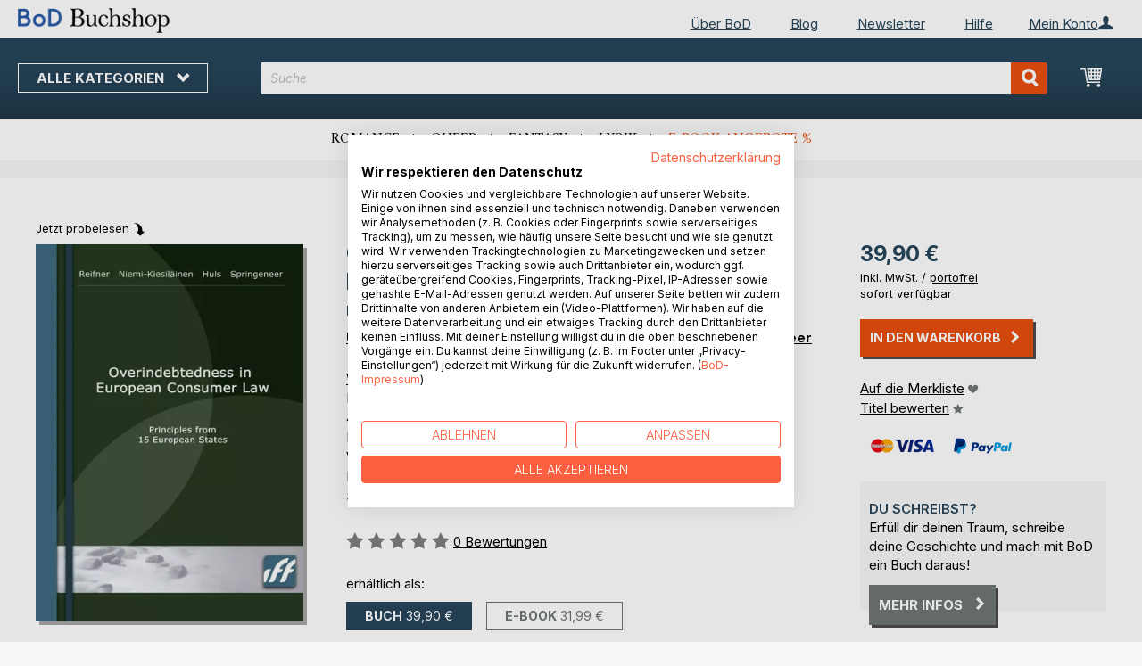

--- FILE ---
content_type: text/html; charset=UTF-8
request_url: https://buchshop.bod.de/overindebtedness-in-european-consumer-law-udo-reifner-9783839150900
body_size: 14844
content:
 <!doctype html><html lang="de"><head prefix="og: http://ogp.me/ns# fb: http://ogp.me/ns/fb# product: http://ogp.me/ns/product#"><script> var LOCALE = 'de\u002DDE'; var BASE_URL = 'https\u003A\u002F\u002Fbuchshop.bod.de\u002F'; var require = { 'baseUrl': 'https\u003A\u002F\u002Fbuchshop.bod.de\u002Fstatic\u002Fversion1764241140\u002Ffrontend\u002FIsa\u002Fbodtheme\u002Fde_DE' };</script> <meta charset="utf-8"/>
<meta name="title" content="Overindebtedness in European Consumer Law"/>
<meta name="description" content="&quot;Overindebtedness in European Consumer Law&quot; von Udo Reifner • BoD Buchshop • Besondere Autoren. Besonderes Sortiment."/>
<meta name="keywords" content="Overindebtedness in European Consumer Law"/>
<meta name="robots" content="INDEX,FOLLOW"/>
<meta name="viewport" content="width=device-width, initial-scale=1, maximum-scale=1.0, user-scalable=no"/>
<meta name="format-detection" content="telephone=no"/>
<title>Overindebtedness in European Consumer Law</title>
<link  rel="stylesheet" type="text/css"  media="all" href="https://buchshop.bod.de/static/version1764241140/base/Magento/base/default/mage/calendar.min.css" />
<link  rel="stylesheet" type="text/css"  media="all" href="https://buchshop.bod.de/static/version1764241140/frontend/Isa/bodtheme/default/css/styles-m.min.css" />
<link  rel="stylesheet" type="text/css"  media="all" href="https://buchshop.bod.de/static/version1764241140/frontend/Isa/bodtheme/default/css/styles-l.min.css" />
<link  rel="stylesheet" type="text/css"  media="all" href="https://buchshop.bod.de/static/version1764241140/frontend/Isa/bodtheme/default/css/print.min.css" />
<link  rel="stylesheet" type="text/css"  media="all" href="https://buchshop.bod.de/static/version1764241140/frontend/Magento/base/default/Magestore_Bannerslider/css/flexslider.min.css" />
<link  rel="stylesheet" type="text/css"  media="all" href="https://buchshop.bod.de/static/version1764241140/frontend/Isa/bodtheme/default/css/modal.min.css" />
<link  rel="stylesheet" type="text/css"  media="all" href="https://buchshop.bod.de/static/version1764241140/frontend/Magento/base/default/JakeSharp_Productslider/css/slick.min.css" />
<link  rel="stylesheet" type="text/css"  media="all" href="https://buchshop.bod.de/static/version1764241140/frontend/Magento/base/default/JakeSharp_Productslider/css/slick-theme.min.css" />
<link  rel="stylesheet" type="text/css"  media="all" href="https://buchshop.bod.de/static/version1764241140/frontend/Magento/base/default/JakeSharp_Productslider/css/productslider.min.css" />
<link  rel="stylesheet" type="text/css"  media="all" href="https://buchshop.bod.de/static/version1764241140/frontend/Magento/base/default/Payone_Core/css/payone.min.css" />
<link  rel="stylesheet" type="text/css"  media="all" href="https://buchshop.bod.de/static/version1764241140/frontend/Isa/bodtheme/default/mage/gallery/gallery.min.css" />
<script  type="text/javascript"  src="https://buchshop.bod.de/static/version1764241140/base/Magento/base/default/requirejs/require.min.js"></script>
<script  type="text/javascript"  src="https://buchshop.bod.de/static/version1764241140/frontend/Isa/bodtheme/de_DE/requirejs-min-resolver.min.js"></script>
<script  type="text/javascript"  src="https://buchshop.bod.de/static/version1764241140/base/Magento/base/default/mage/requirejs/baseUrlResolver.min.js"></script>
<script  type="text/javascript"  src="https://buchshop.bod.de/static/version1764241140/frontend/Isa/bodtheme/de_DE/requirejs-map.min.js"></script>
<script  type="text/javascript"  src="https://buchshop.bod.de/static/version1764241140/base/Magento/base/default/mage/requirejs/mixins.min.js"></script>
<script  type="text/javascript"  src="https://buchshop.bod.de/static/version1764241140/frontend/Isa/bodtheme/de_DE/requirejs-config.min.js"></script>
<script  type="text/javascript"  src="https://buchshop.bod.de/static/version1764241140/frontend/Magento/base/default/Smile_ElasticsuiteTracker/js/tracking.min.js"></script>
<script  type="text/javascript"  media="all" src="https://buchshop.bod.de/static/version1764241140/frontend/Isa/bodtheme/default/js/theme.min.js"></script>
<link rel="preload" as="font" crossorigin="anonymous" href="https://buchshop.bod.de/static/version1764241140/base/Magento/base/default/fonts/opensans/light/opensans-300.woff2" />
<link rel="preload" as="font" crossorigin="anonymous" href="https://buchshop.bod.de/static/version1764241140/base/Magento/base/default/fonts/opensans/regular/opensans-400.woff2" />
<link rel="preload" as="font" crossorigin="anonymous" href="https://buchshop.bod.de/static/version1764241140/base/Magento/base/default/fonts/opensans/semibold/opensans-600.woff2" />
<link rel="preload" as="font" crossorigin="anonymous" href="https://buchshop.bod.de/static/version1764241140/base/Magento/base/default/fonts/opensans/bold/opensans-700.woff2" />
<link rel="preload" as="font" crossorigin="anonymous" href="https://buchshop.bod.de/static/version1764241140/frontend/Magento/luma/default/fonts/Luma-Icons.woff2" />
<link  rel="canonical" href="https://buchshop.bod.de/overindebtedness-in-european-consumer-law-udo-reifner-9783839150900" />
<link  rel="icon" type="image/x-icon" href="https://buchshop.bod.de/media/favicon/stores/1/favicon_2.ico" />
<link  rel="shortcut icon" type="image/x-icon" href="https://buchshop.bod.de/media/favicon/stores/1/favicon_2.ico" />
<script src="https://consent.cookiefirst.com/sites/buchshop.bod.de-52a32a05-dc2a-4dae-8228-bba74e0c59ec/consent.js"></script>

<style>
   a.action.primary.login:after {margin-top: 0px;}
  .one-step-checkout p.subtitle {min-height: 22px; height: 100% !important;}
</style>

<meta name="siwecostoken" content="aDREw657Fu13fOMSK6ZukoRbZH8Yogp691fN0l2xR3" />

<script>
  (function (sCDN, sCDNProject, sCDNWorkspace, sCDNVers) {
    if (
      window.localStorage !== null &&
      typeof window.localStorage === "object" &&
      typeof window.localStorage.getItem === "function" &&
      window.sessionStorage !== null &&
      typeof window.sessionStorage === "object" &&
      typeof window.sessionStorage.getItem === "function"
    ) {
      sCDNVers =
        window.sessionStorage.getItem("jts_preview_version") ||
        window.localStorage.getItem("jts_preview_version") ||
        sCDNVers;
    }
    window.jentis = window.jentis || {};
    window.jentis.config = window.jentis.config || {};
    window.jentis.config.frontend = window.jentis.config.frontend || {};
    window.jentis.config.frontend.cdnhost =
      sCDN + "/get/" + sCDNWorkspace + "/web/" + sCDNVers + "/";
    window.jentis.config.frontend.vers = sCDNVers;
    window.jentis.config.frontend.env = sCDNWorkspace;
    window.jentis.config.frontend.project = sCDNProject;
    window._jts = window._jts || [];
    var f = document.getElementsByTagName("script")[0];
    var j = document.createElement("script");
    j.async = true;
    j.src = window.jentis.config.frontend.cdnhost + "mn2gb3.js";
    f.parentNode.insertBefore(j, f);
  })("https://zslja1.bod.de","bod-de","live", "_");

  _jts.push({ track: "pageview" });
  _jts.push({ track: "submit" });
</script>   <script type="text/x-magento-init">
        {
            "*": {
                "Magento_PageCache/js/form-key-provider": {
                    "isPaginationCacheEnabled":
                        0                }
            }
        }</script>  <script>
try{smileTracker.setConfig({beaconUrl:'https://buchshop.bod.de/elasticsuite/tracker/hit/image/h.png',telemetryUrl:'https://t.elasticsuite.io/track',telemetryEnabled:'',sessionConfig:{"visit_cookie_name":"STUID","visit_cookie_lifetime":"3600","visitor_cookie_lifetime":"365","visitor_cookie_name":"STVID","domain":"buchshop.bod.de","path":"\/"},endpointUrl:'https://buchshop.bod.de/rest/V1/elasticsuite-tracker/hit',});smileTracker.addPageVar('store_id','1');require(['Smile_ElasticsuiteTracker/js/user-consent'],function(userConsent){if(userConsent({"cookieRestrictionEnabled":"0","cookieRestrictionName":"user_allowed_save_cookie"})){smileTracker.sendTag();}});}catch(err){;}
</script>    <link rel="alternate" hreflang="de-DE" href="https://buchshop.bod.de/overindebtedness-in-european-consumer-law-udo-reifner-9783839150900" />  <link rel="alternate" hreflang="de-CH" href="https://buchshop.bod.ch/overindebtedness-in-european-consumer-law-udo-reifner-9783839150900" />  <meta property="og:type" content="product" /><meta property="og:title" content="Overindebtedness in European Consumer Law" /><meta property="og:image" content="https://images.bod.com/images/overindebtedness-in-european-consumer-law-udo-reifner-9783839150900.jpg/400/400/Overindebtedness_in_European_Consumer_Law.webp" /><meta property="og:description" content="&quot;Overindebtedness in European Consumer Law&quot; von Udo Reifner • BoD Buchshop • Besondere Autoren. Besonderes Sortiment." /><meta property="og:url" content="https://buchshop.bod.de/overindebtedness-in-european-consumer-law-udo-reifner-9783839150900" /> <meta property="product:price:amount" content="39.9"/> <meta property="product:price:currency" content="EUR"/> </head><body data-container="body" data-mage-init='{"loaderAjax": {}, "loader": { "icon": "https://buchshop.bod.de/static/version1764241140/base/Magento/base/default/images/loader-2.gif"}}' id="html-body" itemtype="http://schema.org/Product" itemscope="itemscope" class="catalog-product-view product-overindebtedness-in-european-consumer-law-udo-reifner-9783839150900 page-layout-1column">       <script type="text/x-magento-init">
    {
        "*": {
            "Magento_PageBuilder/js/widget-initializer": {
                "config": {"[data-content-type=\"slider\"][data-appearance=\"default\"]":{"Magento_PageBuilder\/js\/content-type\/slider\/appearance\/default\/widget":false},"[data-content-type=\"map\"]":{"Magento_PageBuilder\/js\/content-type\/map\/appearance\/default\/widget":false},"[data-content-type=\"row\"]":{"Magento_PageBuilder\/js\/content-type\/row\/appearance\/default\/widget":false},"[data-content-type=\"tabs\"]":{"Magento_PageBuilder\/js\/content-type\/tabs\/appearance\/default\/widget":false},"[data-content-type=\"slide\"]":{"Magento_PageBuilder\/js\/content-type\/slide\/appearance\/default\/widget":{"buttonSelector":".pagebuilder-slide-button","showOverlay":"hover","dataRole":"slide"}},"[data-content-type=\"banner\"]":{"Magento_PageBuilder\/js\/content-type\/banner\/appearance\/default\/widget":{"buttonSelector":".pagebuilder-banner-button","showOverlay":"hover","dataRole":"banner"}},"[data-content-type=\"buttons\"]":{"Magento_PageBuilder\/js\/content-type\/buttons\/appearance\/inline\/widget":false},"[data-content-type=\"products\"][data-appearance=\"carousel\"]":{"Magento_PageBuilder\/js\/content-type\/products\/appearance\/carousel\/widget":false}},
                "breakpoints": {"desktop":{"label":"Desktop","stage":true,"default":true,"class":"desktop-switcher","icon":"Magento_PageBuilder::css\/images\/switcher\/switcher-desktop.svg","conditions":{"min-width":"1024px"},"options":{"products":{"default":{"slidesToShow":"5"}}}},"tablet":{"conditions":{"max-width":"1024px","min-width":"768px"},"options":{"products":{"default":{"slidesToShow":"4"},"continuous":{"slidesToShow":"3"}}}},"mobile":{"label":"Mobile","stage":true,"class":"mobile-switcher","icon":"Magento_PageBuilder::css\/images\/switcher\/switcher-mobile.svg","media":"only screen and (max-width: 768px)","conditions":{"max-width":"768px","min-width":"640px"},"options":{"products":{"default":{"slidesToShow":"3"}}}},"mobile-small":{"conditions":{"max-width":"640px"},"options":{"products":{"default":{"slidesToShow":"2"},"continuous":{"slidesToShow":"1"}}}}}            }
        }
    }</script>  <div class="cookie-status-message" id="cookie-status">The store will not work correctly in the case when cookies are disabled.</div> <script type="text&#x2F;javascript">document.querySelector("#cookie-status").style.display = "none";</script> <script type="text/x-magento-init">
    {
        "*": {
            "cookieStatus": {}
        }
    }</script> <script type="text/x-magento-init">
    {
        "*": {
            "mage/cookies": {
                "expires": null,
                "path": "\u002F",
                "domain": ".buchshop.bod.de",
                "secure": false,
                "lifetime": "3600"
            }
        }
    }</script>  <noscript><div class="message global noscript"><div class="content"><p><strong>JavaScript scheint in Ihrem Browser deaktiviert zu sein.</strong> <span> Um unsere Website in bester Weise zu erfahren, aktivieren Sie Javascript in Ihrem Browser.</span></p></div></div></noscript>     <script> window.cookiesConfig = window.cookiesConfig || {}; window.cookiesConfig.secure = false; </script> <script>    require.config({
        map: {
            '*': {
                wysiwygAdapter: 'mage/adminhtml/wysiwyg/tiny_mce/tinymceAdapter'
            }
        }
    });</script> <script>    require.config({
        paths: {
            googleMaps: 'https\u003A\u002F\u002Fmaps.googleapis.com\u002Fmaps\u002Fapi\u002Fjs\u003Fv\u003D3\u0026key\u003D'
        },
        config: {
            'Magento_PageBuilder/js/utils/map': {
                style: '',
            },
            'Magento_PageBuilder/js/content-type/map/preview': {
                apiKey: '',
                apiKeyErrorMessage: 'You\u0020must\u0020provide\u0020a\u0020valid\u0020\u003Ca\u0020href\u003D\u0027https\u003A\u002F\u002Fbuchshop.bod.de\u002Fadminhtml\u002Fsystem_config\u002Fedit\u002Fsection\u002Fcms\u002F\u0023cms_pagebuilder\u0027\u0020target\u003D\u0027_blank\u0027\u003EGoogle\u0020Maps\u0020API\u0020key\u003C\u002Fa\u003E\u0020to\u0020use\u0020a\u0020map.'
            },
            'Magento_PageBuilder/js/form/element/map': {
                apiKey: '',
                apiKeyErrorMessage: 'You\u0020must\u0020provide\u0020a\u0020valid\u0020\u003Ca\u0020href\u003D\u0027https\u003A\u002F\u002Fbuchshop.bod.de\u002Fadminhtml\u002Fsystem_config\u002Fedit\u002Fsection\u002Fcms\u002F\u0023cms_pagebuilder\u0027\u0020target\u003D\u0027_blank\u0027\u003EGoogle\u0020Maps\u0020API\u0020key\u003C\u002Fa\u003E\u0020to\u0020use\u0020a\u0020map.'
            },
        }
    });</script><script>
    require.config({
        shim: {
            'Magento_PageBuilder/js/utils/map': {
                deps: ['googleMaps']
            }
        }
    });</script><div class="page-wrapper"><header class="page-header"><div class="panel wrapper"><div class="panel header">   <div class="widget block block-static-block header_nav_top"><ul><li class="customer-login"><div data-block="account-wrapper" class="account-wrapper"><a class="action account-overlay text-center " target="_self"><span class="text">Mein Konto</span></a> <div class="block block-account-overlay loggedout" data-role="dropdownDialog" data-mage-init='{"dropdownDialog":{ "appendTo":"[data-block=account-wrapper]", "triggerTarget":".account-wrapper > .account-overlay", "autoPosition":false, "timeout": "300", "closeOnMouseLeave": true, "closeOnEscape": true, "triggerClass":"active", "triggerEvent":"mouseenter", "parentClass":"active", "buttons":[]}}'><ul class="overlay-menu nav items"><li class="nav item account-link"><a class="action account-overlay text-center" onclick="return false;"><span class="text">Mein Konto</span></a></li>  <li><a href="https://buchshop.bod.de/customer/account/login/" id="iduCTeJzVs" class="action primary login" >Anmelden</a></li> <li class="nav item register"><a class="customer-register" href="https://buchshop.bod.de/customer/account/create/">Neu hier? Jetzt registrieren</a></li>   <li class="nav item"><a href="https://buchshop.bod.de/customer/account/">Übersicht</a></li><li class="nav item"><a href="https://buchshop.bod.de/sales/order/history/">Meine Bestellungen</a></li><li class="nav item"><a href="https://buchshop.bod.de/wishlist/">Meine Merkliste</a></li> </ul></div></div></li></ul><ul>
<li><a href="https://www.bod.de/ueber-bod.html">Über BoD</a></li>
<li><a href="https://blog.bod.de/">Blog</a></li>
<li><a href="https://page.bod.de/nlsubscription?mandant=1">Newsletter</a></li>
<li><a href="/hilfe-anmeldung-und-registrierung">Hilfe</a></li>
</ul></div> <div class="widget block block-static-block header_nav_top_rs"><p><a href="http://www.bod.de/ueber-bod.html">&Uuml;ber BoD</a></p></div>  <!-- Moved to header inner <span data-action="toggle-nav" class="action nav-toggle"><span>Navigation umschalten</span></span> --> <a class="logo" href="https://buchshop.bod.de/" title="BoD Buchshop"> <img src="https://buchshop.bod.de/media/logo/stores/1/BoD-Logo-Buchshop-Header.png" alt="BoD Buchshop" width="170"  /></a> </div></div><div class="header-inner"><div class="header content">   <div class="sections nav-sections"> <div class="section-items nav-sections-items" data-mage-init='{"tabs":{"openedState":"active"}}'>  <div class="section-item-title nav-sections-item-title" data-role="collapsible"><a class="nav-sections-item-switch item-store-menu" data-toggle="switch" href="#store.menu">Menü</a></div><div class="section-item-content nav-sections-item-content item-store-menu" id="store.menu" data-role="content">     <nav class="navigation store-default" data-action="navigation"><a class="outline toggle-navigation nav-toggle" data-action="toggle-nav" href="" onclick="return false;">Alle Kategorien <i class="icon-bod icon-down"></i></a> <ul data-mage-init='{"menu":{"responsive":true, "expanded":true, "position":{"my":"left top","at":"left bottom"}}}'><li class="all-categories level0 nav-1 first level-top parent"><a class="level-top ui-corner-all" href="">Alle Kategorien</a></li> <li  class="level0 nav-1 category-item first level-top parent"><a href="https://buchshop.bod.de/buchtipps"  class="level-top" ><span>BoD Buchtipps</span></a><ul class="level0 submenu"><li  class="level1 nav-1-1 category-item first"><a href="https://buchshop.bod.de/buchtipps/buchempfehlungen-von-bod" ><span>Buchempfehlungen von BoD</span></a></li><li  class="level1 nav-1-2 category-item"><a href="https://buchshop.bod.de/buchtipps/geschenkideen" ><span>Die besten Bücher zum Verschenken</span></a></li><li  class="level1 nav-1-3 category-item"><a href="https://buchshop.bod.de/buchtipps/bucher-auf-der-buchmesse" ><span>Bücher auf der Buchmesse</span></a></li><li  class="level1 nav-1-4 category-item"><a href="https://buchshop.bod.de/buchtipps/spooky-season-bucher-fur-den-herbst" ><span>Spooky Season: Herbst-Bücher </span></a></li><li  class="level1 nav-1-5 category-item last"><a href="https://buchshop.bod.de/buchtipps/winter-und-weihnachtsbuecher" ><span>Winter- und Weihnachtsbücher</span></a></li></ul></li><li  class="level0 nav-2 category-item level-top parent"><a href="https://buchshop.bod.de/belletristik"  class="level-top" ><span>Belletristik</span></a><ul class="level0 submenu"><li  class="level1 nav-2-1 category-item first"><a href="https://buchshop.bod.de/belletristik/romane-und-erzaehlungen" ><span>Romane &amp; Erzählungen</span></a></li><li  class="level1 nav-2-2 category-item"><a href="https://buchshop.bod.de/belletristik/historische-romane" ><span>Historische Romane</span></a></li><li  class="level1 nav-2-3 category-item"><a href="https://buchshop.bod.de/belletristik/queere-literatur" ><span>Queere Literatur</span></a></li><li  class="level1 nav-2-4 category-item"><a href="https://buchshop.bod.de/belletristik/krimis-und-thriller" ><span>Krimis &amp; Thriller</span></a></li><li  class="level1 nav-2-5 category-item"><a href="https://buchshop.bod.de/belletristik/science-fiction-und-fantasy" ><span>Science Fiction &amp; Fantasy</span></a></li><li  class="level1 nav-2-6 category-item"><a href="https://buchshop.bod.de/belletristik/liebesromane" ><span>Liebesromane</span></a></li><li  class="level1 nav-2-7 category-item"><a href="https://buchshop.bod.de/belletristik/new-adult" ><span>New Adult &amp; Dark Romance</span></a></li><li  class="level1 nav-2-8 category-item"><a href="https://buchshop.bod.de/belletristik/erotische-literatur" ><span>Erotische Literatur</span></a></li><li  class="level1 nav-2-9 category-item last"><a href="https://buchshop.bod.de/belletristik/klassiker-und-lyrik" ><span>Klassiker &amp; Lyrik</span></a></li></ul></li><li  class="level0 nav-3 category-item level-top parent"><a href="https://buchshop.bod.de/kinder-und-jugendbuecher"  class="level-top" ><span>Kinder- und Jugendbücher</span></a><ul class="level0 submenu"><li  class="level1 nav-3-1 category-item first"><a href="https://buchshop.bod.de/kinder-und-jugendbuecher/vorlesen-und-vorschule-3-6" ><span>Vorlesen &amp; Vorschule (3-6)</span></a></li><li  class="level1 nav-3-2 category-item"><a href="https://buchshop.bod.de/kinder-und-jugendbuecher/erstes-lesen-6-8" ><span>Erstes Lesen  (6-8)</span></a></li><li  class="level1 nav-3-3 category-item"><a href="https://buchshop.bod.de/kinder-und-jugendbuecher/kinderliteratur-9-12" ><span>Kinderliteratur (9-12)</span></a></li><li  class="level1 nav-3-4 category-item"><a href="https://buchshop.bod.de/kinder-und-jugendbuecher/jugendliteratur-ab-12" ><span>Jugendliteratur (ab 12)</span></a></li><li  class="level1 nav-3-5 category-item"><a href="https://buchshop.bod.de/kinder-und-jugendbuecher/sachbuecher-fuer-kinder-und-jugendliche" ><span>Sachbücher für Kinder und Jugendliche</span></a></li><li  class="level1 nav-3-6 category-item last"><a href="https://buchshop.bod.de/kinder-und-jugendbuecher/spiele-und-freizeit" ><span>Spiele &amp; Freizeit</span></a></li></ul></li><li  class="level0 nav-4 category-item level-top parent"><a href="https://buchshop.bod.de/lifestyle-und-freizeit"  class="level-top" ><span>Lifestyle &amp; Freizeit</span></a><ul class="level0 submenu"><li  class="level1 nav-4-1 category-item first"><a href="https://buchshop.bod.de/lifestyle-und-freizeit/kochen-und-geniessen" ><span>Kochen &amp; Genießen</span></a></li><li  class="level1 nav-4-2 category-item"><a href="https://buchshop.bod.de/lifestyle-und-freizeit/sport-wellness-und-beauty" ><span>Sport, Wellness &amp; Beauty</span></a></li><li  class="level1 nav-4-3 category-item"><a href="https://buchshop.bod.de/lifestyle-und-freizeit/lifestyle-und-design" ><span>Lifestyle &amp; Design</span></a></li><li  class="level1 nav-4-4 category-item"><a href="https://buchshop.bod.de/lifestyle-und-freizeit/freizeit-und-hobbys" ><span>Freizeit &amp; Hobbys</span></a></li><li  class="level1 nav-4-5 category-item last"><a href="https://buchshop.bod.de/lifestyle-und-freizeit/film-kunst-und-kultur" ><span>Film, Kunst &amp; Kultur</span></a></li></ul></li><li  class="level0 nav-5 category-item level-top parent"><a href="https://buchshop.bod.de/regionales"  class="level-top" ><span>Regionales</span></a><ul class="level0 submenu"><li  class="level1 nav-5-1 category-item first"><a href="https://buchshop.bod.de/regionales/plattdeutsch-koelsch-und-andere-dialekte" ><span>Plattdeutsch, Kölsch &amp; andere Dialekte</span></a></li><li  class="level1 nav-5-2 category-item"><a href="https://buchshop.bod.de/regionales/heimat-und-historisches" ><span>Heimat &amp; Historisches</span></a></li><li  class="level1 nav-5-3 category-item"><a href="https://buchshop.bod.de/regionales/natur" ><span>Natur </span></a></li><li  class="level1 nav-5-4 category-item last"><a href="https://buchshop.bod.de/regionales/bildbaende" ><span>Bildbände</span></a></li></ul></li><li  class="level0 nav-6 category-item level-top parent"><a href="https://buchshop.bod.de/reise-laender-und-kulturen"  class="level-top" ><span>Reise, Länder &amp; Kulturen</span></a><ul class="level0 submenu"><li  class="level1 nav-6-1 category-item first"><a href="https://buchshop.bod.de/reise-laender-und-kulturen/reisefuehrer" ><span>Reiseführer</span></a></li><li  class="level1 nav-6-2 category-item"><a href="https://buchshop.bod.de/reise-laender-und-kulturen/sprachfuehrer" ><span>Sprachführer</span></a></li><li  class="level1 nav-6-3 category-item"><a href="https://buchshop.bod.de/reise-laender-und-kulturen/reiseberichte-und-reiseliteratur" ><span>Reiseberichte &amp; Reiseliteratur</span></a></li><li  class="level1 nav-6-4 category-item"><a href="https://buchshop.bod.de/reise-laender-und-kulturen/kulturen-und-traditionen" ><span>Kulturen und Traditionen</span></a></li><li  class="level1 nav-6-5 category-item last"><a href="https://buchshop.bod.de/reise-laender-und-kulturen/bildbaende" ><span>Bildbände</span></a></li></ul></li><li  class="level0 nav-7 category-item level-top parent"><a href="https://buchshop.bod.de/ratgeber-und-erfahrungsberichte"  class="level-top" ><span>Ratgeber &amp; Erfahrungsberichte</span></a><ul class="level0 submenu"><li  class="level1 nav-7-1 category-item first"><a href="https://buchshop.bod.de/ratgeber-und-erfahrungsberichte/gesundheit-ernaehrung-und-fitness" ><span>Gesundheit, Ernährung &amp; Fitness</span></a></li><li  class="level1 nav-7-2 category-item"><a href="https://buchshop.bod.de/ratgeber-und-erfahrungsberichte/eltern-und-kinder" ><span>Eltern &amp; Kinder</span></a></li><li  class="level1 nav-7-3 category-item"><a href="https://buchshop.bod.de/ratgeber-und-erfahrungsberichte/karriere-und-finanzen" ><span>Karriere &amp; Finanzen</span></a></li><li  class="level1 nav-7-4 category-item"><a href="https://buchshop.bod.de/ratgeber-und-erfahrungsberichte/spiritualitaet-und-esoterik" ><span>Spiritualität &amp; Esoterik</span></a></li><li  class="level1 nav-7-5 category-item last"><a href="https://buchshop.bod.de/ratgeber-und-erfahrungsberichte/selbsthilfe-und-recht" ><span>Selbsthilfe &amp; Recht</span></a></li></ul></li><li  class="level0 nav-8 category-item level-top parent"><a href="https://buchshop.bod.de/sachbuecher-und-wissen"  class="level-top" ><span>Sachbücher &amp; Wissen</span></a><ul class="level0 submenu"><li  class="level1 nav-8-1 category-item first"><a href="https://buchshop.bod.de/sachbuecher-und-wissen/wirtschaft-und-management" ><span>Wirtschaft &amp; Management</span></a></li><li  class="level1 nav-8-2 category-item"><a href="https://buchshop.bod.de/sachbuecher-und-wissen/industrie-und-technik" ><span>Industrie &amp; Technik</span></a></li><li  class="level1 nav-8-3 category-item"><a href="https://buchshop.bod.de/sachbuecher-und-wissen/natur-und-umwelt" ><span>Natur &amp; Umwelt</span></a></li><li  class="level1 nav-8-4 category-item"><a href="https://buchshop.bod.de/sachbuecher-und-wissen/gesellschaft-politik-und-medien" ><span>Gesellschaft, Politik &amp; Medien</span></a></li><li  class="level1 nav-8-5 category-item last"><a href="https://buchshop.bod.de/sachbuecher-und-wissen/geschichte-und-biografien" ><span>Geschichte &amp; Biografien</span></a></li></ul></li><li  class="level0 nav-9 category-item last level-top parent"><a href="https://buchshop.bod.de/fachbuecher-und-lernen"  class="level-top" ><span>Fachbücher &amp; Lernen</span></a><ul class="level0 submenu"><li  class="level1 nav-9-1 category-item first"><a href="https://buchshop.bod.de/fachbuecher-und-lernen/natur-und-humanwissenschaften" ><span>Natur- &amp; Humanwissenschaften</span></a></li><li  class="level1 nav-9-2 category-item"><a href="https://buchshop.bod.de/fachbuecher-und-lernen/geistes-sozial-und-kulturwissenschaften" ><span>Geistes-, Sozial- &amp;  Kulturwissenschaften</span></a></li><li  class="level1 nav-9-3 category-item"><a href="https://buchshop.bod.de/fachbuecher-und-lernen/schule-und-lernen" ><span>Schule &amp; Lernen</span></a></li><li  class="level1 nav-9-4 category-item"><a href="https://buchshop.bod.de/fachbuecher-und-lernen/sprachen" ><span>Sprachen</span></a></li><li  class="level1 nav-9-5 category-item last"><a href="https://buchshop.bod.de/fachbuecher-und-lernen/erwachsenenbildung" ><span>Erwachsenenbildung</span></a></li></ul></li>  <li class="nav item ui-menu-item" role="presentation"><a href="/catalogsearch/result/index/?c_filter%5Bbod_on_sale%5D=1&c_filter%5Bbod_ebook_variant%5D=1&q=*" id="promotions" class="ui-corner-all" tabindex="-1" role="menuitem">E-Book-Angebote <span class="text-orange">%</span></a></li><li class="nav item"><a href="http://www.bod.de/fingerprint">Blog</a></li><li class="nav item"><a href="https://www.bod.de/newsletter-de.html">Newsletter</a></li><li class="nav item"><a href="https://buchshop.bod.de/hilfe-anmeldung-und-registrierung/">Hilfe</a></li></ul></nav></div>  <div class="section-item-title nav-sections-item-title" data-role="collapsible"><a class="nav-sections-item-switch item-store-links" data-toggle="switch" href="#store.links">Mein Konto</a></div><div class="section-item-content nav-sections-item-content item-store-links" id="store.links" data-role="content"> <ul class="ui-menu"> <li class="nav item"><a href="https://buchshop.bod.de/customer/account/login/">Anmelden</a></li>   <li class="nav item"><a href="https://buchshop.bod.de/customer/account/">Übersicht</a></li><li class="nav item"><a href="https://buchshop.bod.de/customer/account/edit/">Meine Nutzerdaten</a></li><li class="nav item"><a href="https://buchshop.bod.de/customer/address/">Meine Adressdaten</a></li><li class="nav item"><a href="https://buchshop.bod.de/sales/order/history/">Meine Bestellungen</a></li><li class="nav item"><a href="https://buchshop.bod.de/downloadable/customer/products/">Meine E-Book-Downloads</a></li><li class="nav item"><a href="https://buchshop.bod.de/review/customer/">Meine Rezensionen</a></li><li class="nav item"><a href="https://buchshop.bod.de/wishlist/">Meine Merkliste</a></li> </ul></div> </div></div> <a class="action skip contentarea" href="#contentarea"><span>Direkt zum Inhalt</span></a> <span data-action="toggle-nav" class="action nav-toggle"><span>Navigation umschalten</span></span> <div data-block="minicart" class="minicart-wrapper"><a class="action showcart" href="https://buchshop.bod.de/checkout/cart/" data-bind="scope: 'minicart_content'"><span class="text">Mein Warenkorb</span> <span class="counter qty empty" data-bind="css: { empty: !!getCartParam('summary_count') == false && !isLoading() }, blockLoader: isLoading"><span class="counter-number"><!-- ko if: getCartParam('summary_count') --><!-- ko text: getCartParam('summary_count').toLocaleString(window.LOCALE) --><!-- /ko --><!-- /ko --></span> <span class="counter-label"><!-- ko if: getCartParam('summary_count') --><!-- ko text: getCartParam('summary_count').toLocaleString(window.LOCALE) --><!-- /ko --><!-- ko i18n: 'items' --><!-- /ko --><!-- /ko --></span></span></a>   <script>            require(['jquery'], function ($) {
                $('a.action.showcart').on('click', function() {
                    $(document.body).trigger('processStart');
                });
            });</script>  <script>window.checkout = {"shoppingCartUrl":"https:\/\/buchshop.bod.de\/checkout\/cart\/","checkoutUrl":"https:\/\/buchshop.bod.de\/checkout\/","updateItemQtyUrl":"https:\/\/buchshop.bod.de\/checkout\/sidebar\/updateItemQty\/","removeItemUrl":"https:\/\/buchshop.bod.de\/checkout\/sidebar\/removeItem\/","imageTemplate":"Magento_Catalog\/product\/image_with_borders","baseUrl":"https:\/\/buchshop.bod.de\/","minicartMaxItemsVisible":5,"websiteId":"1","maxItemsToDisplay":10,"storeId":"1","storeGroupId":"1","customerLoginUrl":"https:\/\/buchshop.bod.de\/customer\/account\/login\/referer\/aHR0cHM6Ly9idWNoc2hvcC5ib2QuZGUvb3ZlcmluZGVidGVkbmVzcy1pbi1ldXJvcGVhbi1jb25zdW1lci1sYXctdWRvLXJlaWZuZXItOTc4MzgzOTE1MDkwMA%2C%2C\/","isRedirectRequired":false,"autocomplete":"off","captcha":{"user_login":{"isCaseSensitive":false,"imageHeight":50,"imageSrc":"","refreshUrl":"https:\/\/buchshop.bod.de\/captcha\/refresh\/","isRequired":false,"timestamp":1768751014}}}</script> <script type="text/x-magento-init">
    {
        "[data-block='minicart']": {
            "Magento_Ui/js/core/app": {"components":{"minicart_content":{"children":{"subtotal.container":{"children":{"subtotal":{"children":{"subtotal.totals":{"config":{"display_cart_subtotal_incl_tax":1,"display_cart_subtotal_excl_tax":0,"template":"Magento_Tax\/checkout\/minicart\/subtotal\/totals"},"children":{"subtotal.totals.msrp":{"component":"Magento_Msrp\/js\/view\/checkout\/minicart\/subtotal\/totals","config":{"displayArea":"minicart-subtotal-hidden","template":"Magento_Msrp\/checkout\/minicart\/subtotal\/totals"}}},"component":"Magento_Tax\/js\/view\/checkout\/minicart\/subtotal\/totals"}},"component":"uiComponent","config":{"template":"Magento_Checkout\/minicart\/subtotal"}}},"component":"uiComponent","config":{"displayArea":"subtotalContainer"}},"item.renderer":{"component":"Magento_Checkout\/js\/view\/cart-item-renderer","config":{"displayArea":"defaultRenderer","template":"Magento_Checkout\/minicart\/item\/default"},"children":{"item.image":{"component":"Magento_Catalog\/js\/view\/image","config":{"template":"Magento_Catalog\/product\/image","displayArea":"itemImage"}},"checkout.cart.item.price.sidebar":{"component":"uiComponent","config":{"template":"Magento_Checkout\/minicart\/item\/price","displayArea":"priceSidebar"}}}},"extra_info":{"component":"uiComponent","config":{"displayArea":"extraInfo"}},"promotion":{"component":"uiComponent","config":{"displayArea":"promotion"}}},"config":{"itemRenderer":{"default":"defaultRenderer","simple":"defaultRenderer","virtual":"defaultRenderer"},"template":"Magento_Checkout\/minicart\/content"},"component":"Magento_Checkout\/js\/view\/minicart"}},"types":[]}        },
        "*": {
            "Magento_Ui/js/block-loader": "https\u003A\u002F\u002Fbuchshop.bod.de\u002Fstatic\u002Fversion1764241140\u002Fbase\u002FMagento\u002Fbase\u002Fdefault\u002Fimages\u002Floader\u002D1.gif"
        }
    }</script></div>  <div class="block block-search"><div class="block block-title"><strong>Suche</strong></div><div class="block block-content"><form class="form minisearch" id="search_mini_form" action="https://buchshop.bod.de/catalogsearch/result/" method="get"><div class="field search"><label class="label" for="search" data-role="minisearch-label"><span>Suche</span></label> <div class="control"><input id="search" type="text" name="q" value="" placeholder="Suche" class="input-text" maxlength="128" role="combobox" aria-haspopup="false" aria-autocomplete="both" aria-expanded="false" autocomplete="off" data-block="autocomplete-form"/><div id="search_autocomplete" class="search-autocomplete"></div> <div class="actions"><button type="submit" title="Suche" class="action search"><span>Suche</span></button></div></div></div></form></div></div><script type="text/x-magento-init">
{
    "#search" :
    {
        "quickSearch" :
        {
            "formSelector":"#search_mini_form",
            "url":"https://buchshop.bod.de/search/ajax/suggest/",
            "destinationSelector":"#search_autocomplete",
            "templates": {"term":{"title":"Suchbegriffe","template":"Smile_ElasticsuiteCore\/autocomplete\/term"},"product":{"title":"Produkte","template":"Smile_ElasticsuiteCatalog\/autocomplete\/product"},"category":{"title":"Kategorien","template":"Smile_ElasticsuiteCatalog\/autocomplete\/category"},"product_attribute":{"title":"Attribute","template":"Smile_ElasticsuiteCatalog\/autocomplete\/product-attribute","titleRenderer":"Smile_ElasticsuiteCatalog\/js\/autocomplete\/product-attribute"}},
            "priceFormat" : {"pattern":"%s\u00a0\u20ac","precision":2,"requiredPrecision":2,"decimalSymbol":",","groupSymbol":".","groupLength":3,"integerRequired":false},
            "minSearchLength" : 2 }
    }
}</script></div></div><div class="widget block block-static-block header_navi_bottom">
<ul>
<li><a href="https://buchshop.bod.de/belletristik/liebesromane?c_filter%5Bbod_bestseller_ids%5D=40%5B%5D41#products">Romance</a></li>
<li><a href="https://buchshop.bod.de/queere-literatur/">Queer</a></li>
<li><a href="https://buchshop.bod.de/belletristik/science-fiction-und-fantasy#products/">Fantasy</a></li>
<li><a href="https://buchshop.bod.de/belletristik/klassiker-und-lyrik?c_filter[bod_bestseller_ids]=40[]41#products/">Lyrik</a></li>
<li><a href="/catalogsearch/result/index/?c_filter%5Bbod_on_sale%5D=1&amp;c_filter%5Bbod_ebook_variant%5D=1&amp;c_filter%5Bcategories_ids%5D=!15&amp;q=*">E-Book-Angebote %</a></li>
</ul></div></header><main id="maincontent" class="page-main"><div class="page messages"> <div data-placeholder="messages"></div> <div data-bind="scope: 'messages'"><!-- ko if: cookieMessages && cookieMessages.length > 0 --><div aria-atomic="true" role="alert" data-bind="foreach: { data: cookieMessages, as: 'message' }" class="messages"><div data-bind="attr: { class: 'message-' + message.type + ' ' + message.type + ' message', 'data-ui-id': 'message-' + message.type }"><div data-bind="html: $parent.prepareMessageForHtml(message.text)"></div></div></div><!-- /ko --><!-- ko if: messages().messages && messages().messages.length > 0 --><div aria-atomic="true" role="alert" class="messages" data-bind="foreach: { data: messages().messages, as: 'message' }"><div data-bind="attr: { class: 'message-' + message.type + ' ' + message.type + ' message', 'data-ui-id': 'message-' + message.type }"><div data-bind="html: $parent.prepareMessageForHtml(message.text)"></div></div></div><!-- /ko --></div><script type="text/x-magento-init">
    {
        "*": {
            "Magento_Ui/js/core/app": {
                "components": {
                        "messages": {
                            "component": "Magento_Theme/js/view/messages"
                        }
                    }
                }
            }
    }</script></div> <a id="contentarea" tabindex="-1"></a><div class="columns"><div class="column main bod-main-wrapper"><div class="product reading-probe">  <a class="action small" id="booksampleLink" href="//www.bod.de/booksample?json=http%3A%2F%2Fwww.bod.de%2Fgetjson.php%3Fobjk_id%3D361407%26hash%3D7764a8ed29ccb52b9f079bf1265c38ec" target="_blank">Jetzt probelesen</a> </div> <div class="product media bod-product-image"> <a id="gallery-prev-area" tabindex="-1"></a><div class="action-skip-wrapper"> <a class="action skip gallery-next-area" href="#gallery-next-area"><span>Skip to the end of the images gallery</span></a> <span data-action="toggle-nav" class="action nav-toggle"><span>Navigation umschalten</span></span></div> <script type="text/x-magento-init">
    {
        "[data-gallery-role=gallery-placeholder]": {
            "Magento_ProductVideo/js/fotorama-add-video-events": {
                "videoData": [{"mediaType":null,"videoUrl":null,"isBase":false}],
                "videoSettings": [{"playIfBase":"0","showRelated":"0","videoAutoRestart":"0"}],
                "optionsVideoData": []            }
        }
    }</script><div class="action-skip-wrapper"> <a class="action skip gallery-prev-area" href="#gallery-prev-area"><span>Skip to the beginning of the images gallery</span></a> <span data-action="toggle-nav" class="action nav-toggle"><span>Navigation umschalten</span></span></div> <a id="gallery-next-area" tabindex="-1"></a>  <img class="photo image" itemprop="image"  src="https://images.bod.com/images/overindebtedness-in-european-consumer-law-udo-reifner-9783839150900.jpg/500/500/Overindebtedness_in_European_Consumer_Law.webp" alt="Overindebtedness in European Consumer Law" /></div><div class="bod-product-info-main product-info-main">  <style type="text/css"> .a-reihe { font-weight: normal; text-decoration: underline; } a.a-reihe:hover { color: #e84e0f !important; }</style><div class="flag-container"> </div><div class="bod-main-info"><div class="page-title-wrapper product"><h1 class="page-title"><span class="base" data-ui-id="page-title-wrapper" itemprop="name">Overindebtedness in European Consumer Law</span></h1></div> <p class="bod-product-subtitle">Principles from 15 European States</p>  <span class="product author product-item-author"><a href="https://buchshop.bod.de/catalogsearch/result/index/?q=Udo%20Reifner&bod_pers_id=8257453" class="product-author-link">Udo Reifner</a>, <a href="https://buchshop.bod.de/catalogsearch/result/index/?q=Johanna%20Niemi-Kiesil%C3%A4inen&bod_pers_id=8257453" class="product-author-link">Johanna Niemi-Kiesiläinen</a>, <a href="https://buchshop.bod.de/catalogsearch/result/index/?q=Nik%20Huls&bod_pers_id=8257453" class="product-author-link">Nik Huls</a>, <a href="https://buchshop.bod.de/catalogsearch/result/index/?q=Helga%20Springeneer&bod_pers_id=8257453" class="product-author-link">Helga Springeneer</a></a></span>    <div class="bod-additional-info">    <p class="product-category"><a href="https://buchshop.bod.de/sachbuecher-und-wissen/wirtschaft-und-management" title="Wirtschaft &amp; Management">Wirtschaft &amp; Management</a></p>    <p class="binding">Hardcover</p><p class="number-of-pages">440 Seiten</p> <p class="isbn">ISBN-13: 9783839150900</p><p class="publisher">Verlag: BoD - Books on Demand</p><p class="release-date">Erscheinungsdatum: 02.06.2010</p><p class="language">Sprache: Englisch</p> </div></div>      <div class="product-reviews-summary short empty"><div class="rating-summary"><span class="label"><span>Bewertung::</span></span> <div class="rating-result"><span style="width:0%"><span>0%</span></span></div></div><div class="reviews-actions"><a class="action add" href="https://buchshop.bod.de/overindebtedness-in-european-consumer-law-udo-reifner-9783839150900#review-form" onclick="scrollto(jQuery('#tab-label-product-reviews-title'), jQuery('#tab-label-product-reviews-title'));"> 0 <span>Bewertungen</span></a></div></div> <script>
    function scrollto(tab, element){
        tab.trigger('click');
        jQuery('html,body').animate({
            scrollTop: (element.offset().top)
        }, 800);
    };</script>     <div class="switcher"><p>erhältlich als:</p><div class="switcher-buttons"><a href="https://buchshop.bod.de/overindebtedness-in-european-consumer-law-udo-reifner-9783839150900" class="switcher-buttons-print active"><span class="variant">Buch</span> <span class="price"><span class="price">39,90 €</span></span></a> <a href="https://buchshop.bod.de/overindebtedness-in-european-consumer-law-udo-reifner-9783844870336" class="switcher-buttons-ebook "><span class="variant">E-Book</span> <span class="price">31,99 €</span></a></div></div> </div><div class="product bod-actions"><div class="product-info-price"><div class="price-box price-final_price" data-role="priceBox" data-product-id="68695" data-price-box="product-id-68695">      <span class="price-container price-final_price&#x20;tax&#x20;weee"  itemprop="offers" itemscope itemtype="http://schema.org/Offer"> <span  id="product-price-68695"  data-price-amount="39.9" data-price-type="finalPrice" class="price-wrapper " ><span class="price">39,90 €</span></span>   <meta itemprop="price" content="39.9" /><meta itemprop="priceCurrency" content="EUR" /></span>  </div>  <div class="bod-tax-container"><p class="bod-tax">inkl. MwSt. / <a class="action link" target="_blank" href="https://buchshop.bod.de/hilfe-zahlungsmethoden-und-versand/"> portofrei</a></p></div>  <p class="shipment-info product-item-delivery">sofort verfügbar</p>  </div>     <div class="product-add-form"><form data-product-sku="9783839150900" action="https://buchshop.bod.de/checkout/cart/add/uenc/aHR0cHM6Ly9idWNoc2hvcC5ib2QuZGUvb3ZlcmluZGVidGVkbmVzcy1pbi1ldXJvcGVhbi1jb25zdW1lci1sYXctdWRvLXJlaWZuZXItOTc4MzgzOTE1MDkwMA%2C%2C/product/68695/" method="post" id="product_addtocart_form"><input type="hidden" name="product" value="68695" /><input type="hidden" name="selected_configurable_option" value="" /><input type="hidden" name="related_product" id="related-products-field" value="" /><input type="hidden" name="item" value="68695" /><input name="form_key" type="hidden" value="qA4MV39Dp3mJnVFR" />      <div class="box-tocart"><div class="fieldset"> <div class="field qty"><label class="label" for="qty"><span>Menge</span></label> <div class="control"><input type="number" name="qty" id="qty" maxlength="12" value="1" title="Menge" class="input-text qty" data-validate="{&quot;required-number&quot;:true,&quot;validate-item-quantity&quot;:{&quot;minAllowed&quot;:1,&quot;maxAllowed&quot;:5}}" /></div></div> <div class="actions"><button type="submit" title="In den Warenkorb" class="action primary tocart" id="product-addtocart-button"><span>In den Warenkorb</span></button>   <div id="instant-purchase" data-bind="scope:'instant-purchase'"><!-- ko template: getTemplate() --><!-- /ko --></div><script type="text/x-magento-init">
    {
        "#instant-purchase": {
            "Magento_Ui/js/core/app": {"components":{"instant-purchase":{"component":"Magento_InstantPurchase\/js\/view\/instant-purchase","config":{"template":"Magento_InstantPurchase\/instant-purchase","buttonText":"Instant Purchase","purchaseUrl":"https:\/\/buchshop.bod.de\/instantpurchase\/button\/placeOrder\/"}}}}        }
    }</script></div></div></div> <script type="text/x-magento-init">
    {
        "#product_addtocart_form": {
            "Magento_Catalog/product/view/validation": {
                "radioCheckboxClosest": ".nested"
            }
        }
    }</script> <script type="text/x-magento-init">
    {
        "#product_addtocart_form": {
            "catalogAddToCart": {
                "bindSubmit": true,
                "toCartLink": "https://buchshop.bod.de/checkout/cart/"
            }
        }
    }</script>   </form></div><script type="text/x-magento-init">
    {
        "[data-role=priceBox][data-price-box=product-id-68695]": {
            "priceBox": {
                "priceConfig":  {"productId":"68695","priceFormat":{"pattern":"%s\u00a0\u20ac","precision":2,"requiredPrecision":2,"decimalSymbol":",","groupSymbol":".","groupLength":3,"integerRequired":false},"tierPrices":[]}            }
        }
    }</script><div class="product-social-links">  <div class="product-addto-links" data-role="add-to-links"> <a href="#" class="action towishlist" data-post='{"action":"https:\/\/buchshop.bod.de\/wishlist\/index\/add\/","data":{"product":68695,"uenc":"aHR0cHM6Ly9idWNoc2hvcC5ib2QuZGUvb3ZlcmluZGVidGVkbmVzcy1pbi1ldXJvcGVhbi1jb25zdW1lci1sYXctdWRvLXJlaWZuZXItOTc4MzgzOTE1MDkwMA,,"}}' data-action="add-to-wishlist"><span>Auf die Merkliste</span></a> <br/> <a href="#product-reviews" class="action ratetitle" onclick="jQuery('#tab-label-reviews-title').click(); scrollto(jQuery('#tab-label-reviews-title'));"><span>Titel bewerten</span></a></div><script type="text/x-magento-init">
    {
        "body": {
            "addToWishlist": {"productType":"simple"} }
    }</script><script>
    function scrollto(tab, element){
        tab.trigger('click');
            jQuery('html,body').animate({
               scrollTop: (element.offset().top)
            }, 800);
    };</script>  <div class="product-social-icons"> <div class="payment-method-icons">   <img src="https://buchshop.bod.de/static/version1764241140/frontend/Isa/bodtheme/default/images/material/creditcard.png" alt="Kreditkarte" title="Kreditkarte" class="payone_creditcard" />    <img src="https://buchshop.bod.de/static/version1764241140/frontend/Isa/bodtheme/default/images/material/paypal.png" alt="PayPal" title="PayPal" class="payone_paypal" /> </div></div></div>   <div class="bod-own-book-marketing"><p class="bod-marketing-headline">Du schreibst?</p><p class="bod-marketing-text">Erfüll dir deinen Traum, schreibe deine Geschichte und mach mit BoD ein Buch daraus!</p><a href="https://www.bod.de/autoren.html" class="marketing action secondary tocart"><span>Mehr Infos</span></a></div>  </div>   <div class="product info detailed"><div class="product data items" data-mage-init='{"tabs":{"openedState":"active"}}'>  <div class="data item title" data-role="collapsible" id="tab-label-product.info.description"><a class="data switch" tabindex="-1" data-toggle="trigger" href="#product.info.description" id="tab-label-product.info.description-title">Beschreibung</a></div><div class="data item content" aria-labelledby="tab-label-product.info.description-title" id="product.info.description" data-role="content">   <div class="product attribute description"> <div class="value" itemprop="description">This book is drawn from a report prepared for the European Commission (DG Health and Consumer Protection) under the title “Consumer Overindebtedness and Consumer Law in the European Union” (Contract Reference No. B5-1000/02/000353) in September 2003. <br>It highlights the wealth of legal instruments which have been developed historically at national level to cope with consumer overindebtedness, following the spread of consumer credit and debt and the development of what is now called the credit society. While the discussion of addressing overindebtedness was confined to the narrow question of personal bankruptcy law, the authors go further and show that in the tradition of legal help for overcommitted debtors, intervention begins at a much earlier stage, when prevention was still possible.</div></div></div>  <div class="data item title" data-role="collapsible" id="tab-label-product.contributor.info"><a class="data switch" tabindex="-1" data-toggle="trigger" href="#product.contributor.info" id="tab-label-product.contributor.info-title">Autor/in</a></div><div class="data item content" aria-labelledby="tab-label-product.contributor.info-title" id="product.contributor.info" data-role="content">    <div class="bod-product-author"><div class="author-image">  <img src="https://buchshop.bod.de/static/version1764241140/frontend/Isa/bodtheme/default/images/author-no-image.png" alt="Udo Reifner" title="Udo Reifner"/></div><div class="author-details"><p class="author-name">Udo Reifner</p><p class="author-description">Jahrgang 1948. Gründer des iff und ehrenamtlicher Direktor. Studium der Jurisprudenz und Soziologie in Berlin und Marburg. Seit 1981 Professor für Wirtschaftsrecht an der Universität Hamburg, Fakultät Wirtschafts- und Sozialwissenschaften.<br><br>Lehraufträge für Wirtschaftsrecht und Fächer der Bankbetriebs­wirtschaftslehre und Finanzierung an verschiedenen Universitäten im In- und Ausland.<br><br>Publikationen in den Bereichen Wirtschaftsrecht, Rechts­soziologie, Konsumsoziologie, Rechtsgeschichte, Betriebs­wirt­schafts­lehre, Finanzmathematik und EDV. Mitherausgeber der Zeitschrift Verbraucher und Recht.</p></div></div> <div class="bod-product-author"><div class="author-image">  <img src="https://buchshop.bod.de/static/version1764241140/frontend/Isa/bodtheme/default/images/author-no-image.png" alt="Johanna Niemi-Kiesiläinen" title="Johanna Niemi-Kiesiläinen"/></div><div class="author-details"><p class="author-name">Johanna Niemi-Kiesiläinen</p><p class="author-description"></p></div></div> <div class="bod-product-author"><div class="author-image">  <img src="https://buchshop.bod.de/static/version1764241140/frontend/Isa/bodtheme/default/images/author-no-image.png" alt="Nik Huls" title="Nik Huls"/></div><div class="author-details"><p class="author-name">Nik Huls</p><p class="author-description"></p></div></div> <div class="bod-product-author"><div class="author-image">  <img src="https://buchshop.bod.de/static/version1764241140/frontend/Isa/bodtheme/default/images/author-no-image.png" alt="Helga Springeneer" title="Helga Springeneer"/></div><div class="author-details"><p class="author-name">Helga Springeneer</p><p class="author-description"><br></p></div></div>  </div>  <div class="data item title" data-role="collapsible" id="tab-label-product-pressvoices"><a class="data switch" tabindex="-1" data-toggle="trigger" href="#product-pressvoices" id="tab-label-product-pressvoices-title">Pressestimmen</a></div><div class="data item content" aria-labelledby="tab-label-product-pressvoices-title" id="product-pressvoices" data-role="content">  <div class="press-comments-wrapper"> <p>Es sind momentan noch keine Pressestimmen vorhanden.</p></div></div>  <div class="data item title last" data-role="collapsible" id="tab-label-reviews"><a class="data switch" tabindex="-1" data-toggle="trigger" href="#reviews" id="tab-label-reviews-title">Rezensionen <i class='review-icon'></i></a></div><div class="data item content" aria-labelledby="tab-label-reviews-title" id="reviews" data-role="content"> <div id="product-review-container" data-role="product-review"></div> <div class="block review-add"><div class="block-title"><strong>Eigene Bewertung schreiben</strong></div><div class="block-content"> <div class="message info notlogged" id="review-form"><div>Bitte melden Sie sich <a href="#" class="action link">hier</a> an, um eine Rezension abzugeben.</div></div><script type="text/x-magento-init">
    {
        "#review-form a": {
            "Magento_Review/js/login": {}
        }
    }</script></div></div> <script type="text/x-magento-init">
    {
        "*": {
            "Magento_Review/js/process-reviews": {
                "productReviewUrl": "https\u003A\u002F\u002Fbuchshop.bod.de\u002Freview\u002Fproduct\u002FlistAjax\u002Fid\u002F68695\u002F",
                "reviewsTabSelector": "#tab-label-reviews"
            }
        }
    }</script></div></div></div> <input name="form_key" type="hidden" value="qA4MV39Dp3mJnVFR" /> <div id="authenticationPopup" data-bind="scope:'authenticationPopup', style: {display: 'none'}"> <script>window.authenticationPopup = {"autocomplete":"off","customerRegisterUrl":"https:\/\/buchshop.bod.de\/customer\/account\/create\/","customerForgotPasswordUrl":"https:\/\/buchshop.bod.de\/customer\/account\/forgotpassword\/","baseUrl":"https:\/\/buchshop.bod.de\/","customerLoginUrl":"https:\/\/buchshop.bod.de\/customer\/ajax\/login\/"}</script> <script>
        window.authenticationRedirect = "https://buchshop.bod.de/checkout/"</script><!-- ko template: getTemplate() --><!-- /ko --> <script type="text/x-magento-init">
        {
            "#authenticationPopup": {
                "Magento_Ui/js/core/app": {"components":{"authenticationPopup":{"component":"Magento_Customer\/js\/view\/authentication-popup","children":{"messages":{"component":"Magento_Ui\/js\/view\/messages","displayArea":"messages"},"captcha":{"component":"Magento_Captcha\/js\/view\/checkout\/loginCaptcha","displayArea":"additional-login-form-fields","formId":"user_login","configSource":"checkout"}}}}}            },
            "*": {
                "Magento_Ui/js/block-loader": "https\u003A\u002F\u002Fbuchshop.bod.de\u002Fstatic\u002Fversion1764241140\u002Fbase\u002FMagento\u002Fbase\u002Fdefault\u002Fimages\u002Floader\u002D1.gif"
                 }
        }</script></div> <script type="text/x-magento-init">
    {
        "*": {
            "Magento_Customer/js/section-config": {
                "sections": {"stores\/store\/switch":["*"],"stores\/store\/switchrequest":["*"],"directory\/currency\/switch":["*"],"*":["messages"],"customer\/account\/logout":["*","recently_viewed_product","recently_compared_product","persistent"],"customer\/account\/loginpost":["*"],"customer\/account\/createpost":["*"],"customer\/account\/editpost":["*"],"customer\/ajax\/login":["checkout-data","cart","captcha"],"catalog\/product_compare\/add":["compare-products"],"catalog\/product_compare\/remove":["compare-products"],"catalog\/product_compare\/clear":["compare-products"],"sales\/guest\/reorder":["cart"],"sales\/order\/reorder":["cart"],"checkout\/cart\/add":["cart","directory-data"],"checkout\/cart\/delete":["cart"],"checkout\/cart\/updatepost":["cart"],"checkout\/cart\/updateitemoptions":["cart"],"checkout\/cart\/couponpost":["cart"],"checkout\/cart\/estimatepost":["cart"],"checkout\/cart\/estimateupdatepost":["cart"],"checkout\/onepage\/saveorder":["cart","checkout-data","last-ordered-items"],"checkout\/sidebar\/removeitem":["cart"],"checkout\/sidebar\/updateitemqty":["cart"],"rest\/*\/v1\/carts\/*\/payment-information":["cart","last-ordered-items","captcha","instant-purchase"],"rest\/*\/v1\/guest-carts\/*\/payment-information":["cart","captcha"],"rest\/*\/v1\/guest-carts\/*\/selected-payment-method":["cart","checkout-data"],"rest\/*\/v1\/carts\/*\/selected-payment-method":["cart","checkout-data","instant-purchase"],"customer\/address\/*":["instant-purchase"],"customer\/account\/*":["instant-purchase"],"vault\/cards\/deleteaction":["instant-purchase"],"multishipping\/checkout\/overviewpost":["cart"],"paypal\/express\/placeorder":["cart","checkout-data"],"paypal\/payflowexpress\/placeorder":["cart","checkout-data"],"paypal\/express\/onauthorization":["cart","checkout-data"],"persistent\/index\/unsetcookie":["persistent"],"review\/product\/post":["review"],"wishlist\/index\/add":["wishlist"],"wishlist\/index\/remove":["wishlist"],"wishlist\/index\/updateitemoptions":["wishlist"],"wishlist\/index\/update":["wishlist"],"wishlist\/index\/cart":["wishlist","cart"],"wishlist\/index\/fromcart":["wishlist","cart"],"wishlist\/index\/allcart":["wishlist","cart"],"wishlist\/shared\/allcart":["wishlist","cart"],"wishlist\/shared\/cart":["cart"],"checkout\/onepage\/update":["cart"],"customer\/account\/confirmchangeemail":["*"]},
                "clientSideSections": ["checkout-data","cart-data"],
                "baseUrls": ["https:\/\/buchshop.bod.de\/","http:\/\/buchshop.bod.de\/"],
                "sectionNames": ["messages","customer","compare-products","last-ordered-items","cart","directory-data","captcha","instant-purchase","loggedAsCustomer","persistent","review","wishlist","recently_viewed_product","recently_compared_product","product_data_storage","paypal-billing-agreement"]            }
        }
    }</script> <script type="text/x-magento-init">
    {
        "*": {
            "Magento_Customer/js/customer-data": {
                "sectionLoadUrl": "https\u003A\u002F\u002Fbuchshop.bod.de\u002Fcustomer\u002Fsection\u002Fload\u002F",
                "expirableSectionLifetime": 60,
                "expirableSectionNames": ["cart","persistent"],
                "cookieLifeTime": "3600",
                "updateSessionUrl": "https\u003A\u002F\u002Fbuchshop.bod.de\u002Fcustomer\u002Faccount\u002FupdateSession\u002F"
            }
        }
    }</script> <script type="text/x-magento-init">
    {
        "*": {
            "Magento_Customer/js/invalidation-processor": {
                "invalidationRules": {
                    "website-rule": {
                        "Magento_Customer/js/invalidation-rules/website-rule": {
                            "scopeConfig": {
                                "websiteId": "1"
                            }
                        }
                    }
                }
            }
        }
    }</script> <script type="text/x-magento-init">
    {
        "body": {
            "pageCache": {"url":"https:\/\/buchshop.bod.de\/page_cache\/block\/render\/id\/68695\/","handles":["default","catalog_product_view","catalog_product_view_type_simple","catalog_product_view_id_68695","catalog_product_view_sku_9783839150900"],"originalRequest":{"route":"catalog","controller":"product","action":"view","uri":"\/overindebtedness-in-european-consumer-law-udo-reifner-9783839150900"},"versionCookieName":"private_content_version"}        }
    }</script>  <script type="text/x-magento-init">
    {
        "body": {
            "requireCookie": {"noCookieUrl":"https:\/\/buchshop.bod.de\/cookie\/index\/noCookies\/","triggers":[".action.towishlist"],"isRedirectCmsPage":true}        }
    }</script> <script type="text/x-magento-init">
    {
        "*": {
                "Magento_Catalog/js/product/view/provider": {
                    "data": {"items":{"68695":{"add_to_cart_button":{"post_data":"{\"action\":\"https:\\\/\\\/buchshop.bod.de\\\/checkout\\\/cart\\\/add\\\/uenc\\\/%25uenc%25\\\/product\\\/68695\\\/\",\"data\":{\"product\":\"68695\",\"uenc\":\"%uenc%\"}}","url":"https:\/\/buchshop.bod.de\/checkout\/cart\/add\/uenc\/%25uenc%25\/product\/68695\/","required_options":false},"add_to_compare_button":{"post_data":null,"url":"{\"action\":\"https:\\\/\\\/buchshop.bod.de\\\/catalog\\\/product_compare\\\/add\\\/\",\"data\":{\"product\":\"68695\",\"uenc\":\"aHR0cHM6Ly9idWNoc2hvcC5ib2QuZGUvb3ZlcmluZGVidGVkbmVzcy1pbi1ldXJvcGVhbi1jb25zdW1lci1sYXctdWRvLXJlaWZuZXItOTc4MzgzOTE1MDkwMA,,\"}}","required_options":null},"price_info":{"final_price":39.9,"max_price":39.9,"max_regular_price":39.9,"minimal_regular_price":39.9,"special_price":null,"minimal_price":39.9,"regular_price":39.9,"formatted_prices":{"final_price":"<span class=\"price\">39,90\u00a0\u20ac<\/span>","max_price":"<span class=\"price\">39,90\u00a0\u20ac<\/span>","minimal_price":"<span class=\"price\">39,90\u00a0\u20ac<\/span>","max_regular_price":"<span class=\"price\">39,90\u00a0\u20ac<\/span>","minimal_regular_price":null,"special_price":null,"regular_price":"<span class=\"price\">39,90\u00a0\u20ac<\/span>"},"extension_attributes":{"msrp":{"msrp_price":"<span class=\"price\">0,00\u00a0\u20ac<\/span>","is_applicable":"","is_shown_price_on_gesture":"","msrp_message":"","explanation_message":"Our price is lower than the manufacturer&#039;s &quot;minimum advertised price.&quot; As a result, we cannot show you the price in catalog or the product page. <br><br> You have no obligation to purchase the product once you know the price. You can simply remove the item from your cart."},"tax_adjustments":{"final_price":37.289718626168,"max_price":37.289718626168,"max_regular_price":37.289718626168,"minimal_regular_price":37.289718626168,"special_price":37.289718626168,"minimal_price":37.289718626168,"regular_price":37.289718626168,"formatted_prices":{"final_price":"<span class=\"price\">37,29\u00a0\u20ac<\/span>","max_price":"<span class=\"price\">37,29\u00a0\u20ac<\/span>","minimal_price":"<span class=\"price\">37,29\u00a0\u20ac<\/span>","max_regular_price":"<span class=\"price\">37,29\u00a0\u20ac<\/span>","minimal_regular_price":null,"special_price":"<span class=\"price\">37,29\u00a0\u20ac<\/span>","regular_price":"<span class=\"price\">37,29\u00a0\u20ac<\/span>"}},"weee_attributes":[],"weee_adjustment":"<span class=\"price\">39,90\u00a0\u20ac<\/span>"}},"images":[{"url":"https:\/\/images.bod.com\/images\/overindebtedness-in-european-consumer-law-udo-reifner-9783839150900.jpg\/500\/500\/Overindebtedness_in_European_Consumer_Law.webp","code":"recently_viewed_products_grid_content_widget","height":300,"width":240,"label":"Overindebtedness in European Consumer Law","resized_width":240,"resized_height":300},{"url":"https:\/\/images.bod.com\/images\/overindebtedness-in-european-consumer-law-udo-reifner-9783839150900.jpg\/500\/500\/Overindebtedness_in_European_Consumer_Law.webp","code":"recently_viewed_products_list_content_widget","height":270,"width":270,"label":"Overindebtedness in European Consumer Law","resized_width":270,"resized_height":270},{"url":"https:\/\/images.bod.com\/images\/overindebtedness-in-european-consumer-law-udo-reifner-9783839150900.jpg\/500\/500\/Overindebtedness_in_European_Consumer_Law.webp","code":"recently_viewed_products_images_names_widget","height":90,"width":75,"label":"Overindebtedness in European Consumer Law","resized_width":75,"resized_height":90},{"url":"https:\/\/images.bod.com\/images\/overindebtedness-in-european-consumer-law-udo-reifner-9783839150900.jpg\/500\/500\/Overindebtedness_in_European_Consumer_Law.webp","code":"recently_compared_products_grid_content_widget","height":300,"width":240,"label":"Overindebtedness in European Consumer Law","resized_width":240,"resized_height":300},{"url":"https:\/\/images.bod.com\/images\/overindebtedness-in-european-consumer-law-udo-reifner-9783839150900.jpg\/500\/500\/Overindebtedness_in_European_Consumer_Law.webp","code":"recently_compared_products_list_content_widget","height":207,"width":270,"label":"Overindebtedness in European Consumer Law","resized_width":270,"resized_height":207},{"url":"https:\/\/images.bod.com\/images\/overindebtedness-in-european-consumer-law-udo-reifner-9783839150900.jpg\/500\/500\/Overindebtedness_in_European_Consumer_Law.webp","code":"recently_compared_products_images_names_widget","height":90,"width":75,"label":"Overindebtedness in European Consumer Law","resized_width":75,"resized_height":90}],"url":"https:\/\/buchshop.bod.de\/overindebtedness-in-european-consumer-law-udo-reifner-9783839150900","id":68695,"name":"Overindebtedness in European Consumer Law","type":"simple","is_salable":"1","store_id":1,"currency_code":"EUR","extension_attributes":{"review_html":"    <div class=\"product-reviews-summary short empty\"><div class=\"rating-summary\"><span class=\"label\"><span>Bewertung::<\/span><\/span> <div class=\"rating-result\"><span style=\"width:0%\"><span>0%<\/span><\/span><\/div><\/div><div class=\"reviews-actions\"><a class=\"action add\" href=\"https:\/\/buchshop.bod.de\/overindebtedness-in-european-consumer-law-udo-reifner-9783839150900#review-form\" onclick=\"scrollto(jQuery('#tab-label-product-reviews-title'), jQuery('#tab-label-product-reviews-title'));\"> 0 <span>Bewertungen<\/span><\/a><\/div><\/div> <script>\n    function scrollto(tab, element){\n        tab.trigger('click');\n        jQuery('html,body').animate({\n            scrollTop: (element.offset().top)\n        }, 800);\n    };<\/script>","wishlist_button":{"post_data":null,"url":"{\"action\":\"https:\\\/\\\/buchshop.bod.de\\\/wishlist\\\/index\\\/add\\\/\",\"data\":{\"product\":68695,\"uenc\":\"aHR0cHM6Ly9idWNoc2hvcC5ib2QuZGUvb3ZlcmluZGVidGVkbmVzcy1pbi1ldXJvcGVhbi1jb25zdW1lci1sYXctdWRvLXJlaWZuZXItOTc4MzgzOTE1MDkwMA,,\"}}","required_options":null}},"is_available":true}},"store":"1","currency":"EUR","productCurrentScope":"website"}            }
        }
    }</script>   <div id="related-products-container" style="position: relative; height: 50px; margin-top: 40px"><div class="loading-mask" style="position: absolute"><div class="loader"><img src="https://buchshop.bod.de/static/version1764241140/base/Magento/base/default/images/loader-1.gif" alt="Laden..." style="position: absolute;"></div></div></div><script type="text/x-magento-init">
    {
        "*": {
            "Bod_Shop/js/view/product/related": {
                "url": "https://buchshop.bod.de/",
                "path": "bodshop/product/related/id/68695/"
            }
        }
    }</script>       </div></div></main><div class="page-bottom"><div class="content">  <div class="gpsr-wrapper">   <h4>3D-Ansicht des Produktes (beispielhaft auf Grundlage des Einbandes, Verhältnisse und Details variieren)</h4> <p>Hardcover<br/><img src="https://buchshop.bod.de/static/version1764241140/frontend/Isa/bodtheme/default/images/binding/hardcover-book-rounded-back.jpg" alt="Hardcover with Rounded Back"/><img src="https://buchshop.bod.de/static/version1764241140/frontend/Isa/bodtheme/default/images/binding/hardcover-book-straight-back.jpg" alt="Hardcover with Straight Back"/><img src="https://buchshop.bod.de/static/version1764241140/frontend/Isa/bodtheme/default/images/binding/hardcover-book-with-jacket.jpg" alt="Hardcover with Jacket"/></p> </div></div><div class="widget block block-static-block bod_payment_methods">
<div class="payment-logos">
<div class="payment-logo mastercard">&nbsp;</div>
<div class="payment-logo mastercard">&nbsp;</div>
<div class="payment-logo mastercard">&nbsp;</div>
<div class="payment-logo mastercard"><img src="https://buchshop.bod.de/static/version1764241140/frontend/Isa/bodtheme/default/images/logos/mastercard.png" alt=""></div>
<div class="payment-logo visa"><img src="https://buchshop.bod.de/static/version1764241140/frontend/Isa/bodtheme/default/images/logos/visa.png" alt=""></div>
<!-- <div class="payment-logo sofort"><img src="https://buchshop.bod.de/media/wysiwyg/sofort-ueberweisung.png" alt=""></div> -->
<div class="payment-logo paypal" style="order: 5;"><img style="margin: -4px auto 0;" src="https://buchshop.bod.de/static/version1764241140/frontend/Isa/bodtheme/default/images/logos/paypal.png" alt=""></div>
<!-- <div class="payment-logo giro"><img src="https://buchshop.bod.de/static/version1764241140/frontend/Isa/bodtheme/default/images/logos/giropay.png" alt=""></div> --></div>
</div></div><footer class="page-footer"><div class="footer content"> <div class="widget block block-static-block footer_custom_links">
<ul>
<li><a href="/hilfe-agb/">AGB</a></li>
<li><a href="https://www.bod.de/datenschutz/">Datenschutz</a></li>
<!--<li><a href="/hilfe-widerruf/">Widerruf</a></li>-->
<li><a href="https://www.bod.de/bod-impressum.html">Impressum</a></li>
<li><a href="/hilfe-zahlungsmethoden-und-versand/">Versandkosten, Lieferung &amp; Zahlung</a></li>
<li><a href="/hilfe-anmeldung-und-registrierung/">Hilfe</a></li>
<li><a href="#" onclick="cookiefirst_show_settings();">Privacy-Einstellungen</a></li>
</ul>
</div><div class="widget block block-static-block footer_social_icons">
<ul>
<li><a href="https://de-de.facebook.com/Booksondemand" target="_blank" rel="noopener"><img style="font-size: 12px;" src="https://buchshop.bod.de/static/version1764241140/frontend/Isa/bodtheme/default/images/icons/icon-facebook.png" alt=""></a></li>
<li><a href="https://www.instagram.com/booksondemand/" target="_blank" rel="noopener"><img style="font-size: 12px;" src="https://buchshop.bod.de/static/version1764241140/frontend/Isa/bodtheme/default/images/icons/icon-instagram.png" alt=""></a></li>
<li><a href="https://www.youtube.com/user/Booksondemand/" target="_blank" rel="noopener"><img style="font-size: 12px;" src="https://buchshop.bod.de/media/favicon/stores/1/BoD-Icon-YouTube.png" alt=""></a></li>
</ul>
</div><div class="widget block block-static-block footer_copyright">
<p>© Books on Demand GmbH, 2025</p>
</div></div></footer> <script type="text/x-magento-init">
        {
            "*": {
                "Magento_Ui/js/core/app": {
                    "components": {
                        "storage-manager": {
                            "component": "Magento_Catalog/js/storage-manager",
                            "appendTo": "",
                            "storagesConfiguration" : {"recently_viewed_product":{"requestConfig":{"syncUrl":"https:\/\/buchshop.bod.de\/catalog\/product\/frontend_action_synchronize\/"},"lifetime":"1000","allowToSendRequest":null},"recently_compared_product":{"requestConfig":{"syncUrl":"https:\/\/buchshop.bod.de\/catalog\/product\/frontend_action_synchronize\/"},"lifetime":"1000","allowToSendRequest":null},"product_data_storage":{"updateRequestConfig":{"url":"https:\/\/buchshop.bod.de\/rest\/default\/V1\/products-render-info"},"requestConfig":{"syncUrl":"https:\/\/buchshop.bod.de\/catalog\/product\/frontend_action_synchronize\/"},"allowToSendRequest":null}}                        }
                    }
                }
            }
        }</script>     <script>try {
smileTracker.addPageVar('type.identifier', 'catalog_product_view');
smileTracker.addPageVar('type.label', 'Catalog Product View (Any)');
smileTracker.addPageVar('locale', 'de_DE');
} catch (err) { ; }</script>  <script>try {
smileTracker.addPageVar('product.id', '68695');
smileTracker.addPageVar('product.label', 'Overindebtedness in European Consumer Law');
smileTracker.addPageVar('product.sku', '9783839150900');
} catch (err) { ; }</script></div></body></html>

--- FILE ---
content_type: text/html; charset=UTF-8
request_url: https://buchshop.bod.de/bodshop/product/related/id/68695/
body_size: 1742
content:
 <div class="related-products-header-container"><span class="header">Weitere Titel bei <span class="no-text-transform">BoD</span></span></div><div class="products wrapper grid products-grid related-products"><ol class="products list items product-items product-slider-slick-container"> <li class="item product product-item"><div class="product-image-container" style="width: 160px"><a href="https://buchshop.bod.de/bildungssparen-udo-reifner-9783732286591" class="product photo product-item-photo"><img class="photo image" style="box-shadow: 4px 4px 0 0 rgba(0, 0, 0, 0.35);max-width: 90% !important" src="https://images.bod.com/images/bildungssparen-udo-reifner-9783732286591.jpg/400/400/Bildungssparen.webp" alt="Bildungssparen"/></a> <div class="product details product-item-details"><div class="slider-info-wrapper"><strong class="product name product-item-name"><a class="product-item-link" title="Bildungssparen" href="https://buchshop.bod.de/bildungssparen-udo-reifner-9783732286591">Bildungssparen</a></strong> <div class="product-item-author-container">  <span class="product author product-item-author"><a href="https://buchshop.bod.de/catalogsearch/result/index/?q=Udo%20Reifner&bod_pers_id=8257453" class="product-author-link">Udo Reifner</a>, <a href="https://buchshop.bod.de/catalogsearch/result/index/?q=Michael%20Knobloch&bod_pers_id=8257453" class="product-author-link">Michael Knobloch</a>, ...</span> </div> <div class="price-box price-bs_price" data-role="priceBox">
    <span class="price-container price-ebook_price tax weee">
        <span data-price-type="finalPrice" class="price-wrapper"><span class="price">39,00 €</span></span>
    </span>
</div>
<span class="bod-binding product-item-binding">Buch</span><br /><div class="price-box price-bs_price" data-role="priceBox">
    <span class="price-container price-ebook_price tax weee">
        <span data-price-type="finalPrice" class="price-wrapper"><span class="price">14,99 €</span></span>
    </span>
</div>
<span class="bod-binding product-item-binding">E-Book</span> </div></div></div></li>  <li class="item product product-item"><div class="product-image-container" style="width: 160px"><a href="https://buchshop.bod.de/equity-release-schemes-in-the-european-union-sebastien-clerc-renaud-9783837078749" class="product photo product-item-photo"><img class="photo image" style="box-shadow: 4px 4px 0 0 rgba(0, 0, 0, 0.35);max-width: 90% !important" src="https://images.bod.com/images/equity-release-schemes-in-the-european-union-sebastien-clerc-renaud-9783837078749.jpg/400/400/Equity_Release_Schemes_in_the_European_Union.webp" alt="Equity Release Schemes in the European Union"/></a> <div class="product details product-item-details"><div class="slider-info-wrapper"><strong class="product name product-item-name"><a class="product-item-link" title="Equity Release Schemes in the European Union" href="https://buchshop.bod.de/equity-release-schemes-in-the-european-union-sebastien-clerc-renaud-9783837078749">Equity Release Schemes in the Euro(...)</a></strong> <div class="product-item-author-container">  <span class="product author product-item-author"><a href="https://buchshop.bod.de/catalogsearch/result/index/?q=Sebastien%20Clerc-Renaud&bod_pers_id=8257453" class="product-author-link">Sebastien Clerc-Renaud</a>, <a href="https://buchshop.bod.de/catalogsearch/result/index/?q=Elena%20P%C3%A9rez-Carillo&bod_pers_id=8257453" class="product-author-link">Elena Pérez-Carillo</a>, ...</span> </div> <div class="price-box price-bs_price" data-role="priceBox">
    <span class="price-container price-ebook_price tax weee">
        <span data-price-type="finalPrice" class="price-wrapper"><span class="price">49,90 €</span></span>
    </span>
</div>
<span class="bod-binding product-item-binding">Buch</span> </div></div></div></li>  <li class="item product product-item"><div class="product-image-container" style="width: 160px"><a href="https://buchshop.bod.de/restschuldversicherung-und-liquiditaetssicherung-udo-reifner-9783839146064" class="product photo product-item-photo"><img class="photo image" style="box-shadow: 4px 4px 0 0 rgba(0, 0, 0, 0.35);max-width: 90% !important" src="https://images.bod.com/images/restschuldversicherung-und-liquiditaetssicherung-udo-reifner-9783839146064.jpg/400/400/Restschuldversicherung_und_Liquidit%C3%A4tssicherung.webp" alt="Restschuldversicherung und Liquiditätssicherung"/></a> <div class="product details product-item-details"><div class="slider-info-wrapper"><strong class="product name product-item-name"><a class="product-item-link" title="Restschuldversicherung und Liquiditätssicherung" href="https://buchshop.bod.de/restschuldversicherung-und-liquiditaetssicherung-udo-reifner-9783839146064">Restschuldversicherung und Liquidi(...)</a></strong> <div class="product-item-author-container">  <span class="product author product-item-author"><a href="https://buchshop.bod.de/catalogsearch/result/index/?q=Udo%20Reifner&bod_pers_id=8257453" class="product-author-link">Udo Reifner</a>, <a href="https://buchshop.bod.de/catalogsearch/result/index/?q=Michael%20Knobloch&bod_pers_id=8257453" class="product-author-link">Michael Knobloch</a>, ...</span> </div> <div class="price-box price-bs_price" data-role="priceBox">
    <span class="price-container price-ebook_price tax weee">
        <span data-price-type="finalPrice" class="price-wrapper"><span class="price">29,90 €</span></span>
    </span>
</div>
<span class="bod-binding product-item-binding">Buch</span> </div></div></div></li>  <li class="item product product-item"><div class="product-image-container" style="width: 160px"><a href="https://buchshop.bod.de/dienstleistungsexport-von-ingenieurbueros-johannes-prahl-9783837064759" class="product photo product-item-photo"><img class="photo image" style="box-shadow: 4px 4px 0 0 rgba(0, 0, 0, 0.35);max-width: 90% !important" src="https://images.bod.com/images/dienstleistungsexport-von-ingenieurbueros-johannes-prahl-9783837064759.jpg/400/400/Dienstleistungsexport_von_Ingenieurb%C3%BCros.webp" alt="Dienstleistungsexport von Ingenieurbüros"/></a> <div class="product details product-item-details"><div class="slider-info-wrapper"><strong class="product name product-item-name"><a class="product-item-link" title="Dienstleistungsexport von Ingenieurbüros" href="https://buchshop.bod.de/dienstleistungsexport-von-ingenieurbueros-johannes-prahl-9783837064759">Dienstleistungsexport von Ingenieu(...)</a></strong> <div class="product-item-author-container">  <span class="product author product-item-author"><a href="https://buchshop.bod.de/catalogsearch/result/index/?q=Johannes%20Prahl&bod_pers_id=8257453" class="product-author-link">Johannes Prahl</a>, <a href="https://buchshop.bod.de/catalogsearch/result/index/?q=Udo%20Reifner&bod_pers_id=8257453" class="product-author-link">Udo Reifner</a>, ...</span> </div> <div class="price-box price-bs_price" data-role="priceBox">
    <span class="price-container price-ebook_price tax weee">
        <span data-price-type="finalPrice" class="price-wrapper"><span class="price">39,00 €</span></span>
    </span>
</div>
<span class="bod-binding product-item-binding">Buch</span> </div></div></div></li>  <li class="item product product-item"><div class="product-image-container" style="width: 160px"><a href="https://buchshop.bod.de/digital-leadership-im-mittelstand-sven-severin-9783695143962" class="product photo product-item-photo"><img class="photo image" style="box-shadow: 4px 4px 0 0 rgba(0, 0, 0, 0.35);max-width: 90% !important" src="https://images.bod.com/images/digital-leadership-im-mittelstand-sven-severin-9783695143962.jpg/400/400/Digital_Leadership_im_Mittelstand.webp" alt="Digital Leadership im Mittelstand"/></a> <div class="product details product-item-details"><div class="slider-info-wrapper"><strong class="product name product-item-name"><a class="product-item-link" title="Digital Leadership im Mittelstand" href="https://buchshop.bod.de/digital-leadership-im-mittelstand-sven-severin-9783695143962">Digital Leadership im Mittelstand</a></strong> <div class="product-item-author-container">  <span class="product author product-item-author"><a href="https://buchshop.bod.de/catalogsearch/result/index/?q=Sven%20Severin&bod_pers_id=7233131" class="product-author-link">Sven Severin</a></a></span> </div> <div class="price-box price-bs_price" data-role="priceBox">
    <span class="price-container price-ebook_price tax weee">
        <span data-price-type="finalPrice" class="price-wrapper"><span class="price">17,99 €</span></span>
    </span>
</div>
<span class="bod-binding product-item-binding">Buch</span><br /><div class="price-box price-bs_price bod_on_sale" data-role="priceBox">
    <span class="price-container price-ebook_price tax weee">
        <span data-price-type="finalPrice" class="price-wrapper"><span class="price">7,99 €</span></span>
    </span>
</div>
<span class="bod-binding product-item-binding">E-Book</span> </div></div></div></li>  <li class="item product product-item"><div class="product-image-container" style="width: 160px"><a href="https://buchshop.bod.de/uebungen-zum-controlling-joern-littkemann-9783695116720" class="product photo product-item-photo"><img class="photo image" style="box-shadow: 4px 4px 0 0 rgba(0, 0, 0, 0.35);max-width: 90% !important" src="https://images.bod.com/images/uebungen-zum-controlling-joern-littkemann-9783695116720.jpg/400/400/%C3%9Cbungen_zum_Controlling.webp" alt="Übungen zum Controlling"/></a> <div class="product details product-item-details"><div class="slider-info-wrapper"><strong class="product name product-item-name"><a class="product-item-link" title="Übungen zum Controlling" href="https://buchshop.bod.de/uebungen-zum-controlling-joern-littkemann-9783695116720">Übungen zum Controlling</a></strong> <div class="product-item-author-container">  <span class="product author product-item-author"><a href="https://buchshop.bod.de/catalogsearch/result/index/?q=J%C3%B6rn%20Littkemann&bod_pers_id=7804325" class="product-author-link">Jörn Littkemann</a>, <a href="https://buchshop.bod.de/catalogsearch/result/index/?q=Michael%20Holtrup&bod_pers_id=7804325" class="product-author-link">Michael Holtrup</a>, ...</span> </div> <div class="price-box price-bs_price" data-role="priceBox">
    <span class="price-container price-ebook_price tax weee">
        <span data-price-type="finalPrice" class="price-wrapper"><span class="price">19,95 €</span></span>
    </span>
</div>
<span class="bod-binding product-item-binding">Buch</span><br /><div class="price-box price-bs_price" data-role="priceBox">
    <span class="price-container price-ebook_price tax weee">
        <span data-price-type="finalPrice" class="price-wrapper"><span class="price">14,99 €</span></span>
    </span>
</div>
<span class="bod-binding product-item-binding">E-Book</span> </div></div></div></li>  <li class="item product product-item"><div class="product-image-container" style="width: 160px"><a href="https://buchshop.bod.de/go-beyond-solution-focused-pocket-mentor-for-work-evolutionists-book-2-elvira-kalmar-9783848219124" class="product photo product-item-photo"><img class="photo image" style="box-shadow: 4px 4px 0 0 rgba(0, 0, 0, 0.35);max-width: 90% !important" src="https://images.bod.com/images/go-beyond-solution-focused-pocket-mentor-for-work-evolutionists-book-2-elvira-kalmar-9783848219124.jpg/400/400/Go_Beyond%3A_Solution-focused_Pocket_Mentor_for_Work_Evolutionists_Book_2.webp" alt="Go Beyond: Solution-focused Pocket Mentor for Work Evolutionists Book 2"/></a> <div class="product details product-item-details"><div class="slider-info-wrapper"><strong class="product name product-item-name"><a class="product-item-link" title="Go Beyond: Solution-focused Pocket Mentor for Work Evolutionists Book 2" href="https://buchshop.bod.de/go-beyond-solution-focused-pocket-mentor-for-work-evolutionists-book-2-elvira-kalmar-9783848219124">Go Beyond: Solution-focused Pocket(...)</a></strong> <div class="product-item-author-container">  <span class="product author product-item-author"><a href="https://buchshop.bod.de/catalogsearch/result/index/?q=Elvira%20Kalmar&bod_pers_id=15928026" class="product-author-link">Elvira Kalmar</a></a></span> </div> <div class="price-box price-bs_price" data-role="priceBox">
    <span class="price-container price-ebook_price tax weee">
        <span data-price-type="finalPrice" class="price-wrapper"><span class="price">59,99 €</span></span>
    </span>
</div>
<span class="bod-binding product-item-binding">Buch</span><br /><div class="price-box price-bs_price" data-role="priceBox">
    <span class="price-container price-ebook_price tax weee">
        <span data-price-type="finalPrice" class="price-wrapper"><span class="price">44,99 €</span></span>
    </span>
</div>
<span class="bod-binding product-item-binding">E-Book</span> </div></div></div></li>  <li class="item product product-item"><div class="product-image-container" style="width: 160px"><a href="https://buchshop.bod.de/kommunikationsdesign-die-unterschaetzte-superkraft-im-medienzeitalter-richard-jung-9783695188581" class="product photo product-item-photo"><img class="photo image" style="box-shadow: 4px 4px 0 0 rgba(0, 0, 0, 0.35);max-width: 90% !important" src="https://images.bod.com/images/kommunikationsdesign-die-unterschaetzte-superkraft-im-medienzeitalter-richard-jung-9783695188581.jpg/400/400/Kommunikationsdesign._Die_untersch%C3%A4tzte_Superkraft__im_Medienzeitalter..webp" alt="Kommunikationsdesign. Die unterschätzte Superkraft  im Medienzeitalter."/></a> <div class="product details product-item-details"><div class="slider-info-wrapper"><strong class="product name product-item-name"><a class="product-item-link" title="Kommunikationsdesign. Die unterschätzte Superkraft  im Medienzeitalter." href="https://buchshop.bod.de/kommunikationsdesign-die-unterschaetzte-superkraft-im-medienzeitalter-richard-jung-9783695188581">Kommunikationsdesign. Die untersch(...)</a></strong> <div class="product-item-author-container">  <span class="product author product-item-author"><a href="https://buchshop.bod.de/catalogsearch/result/index/?q=Richard%20Jung&bod_pers_id=16092762" class="product-author-link">Richard Jung</a></a></span> </div> <div class="price-box price-bs_price" data-role="priceBox">
    <span class="price-container price-ebook_price tax weee">
        <span data-price-type="finalPrice" class="price-wrapper"><span class="price">9,99 €</span></span>
    </span>
</div>
<span class="bod-binding product-item-binding">Buch</span><br /><div class="price-box price-bs_price" data-role="priceBox">
    <span class="price-container price-ebook_price tax weee">
        <span data-price-type="finalPrice" class="price-wrapper"><span class="price">6,99 €</span></span>
    </span>
</div>
<span class="bod-binding product-item-binding">E-Book</span> </div></div></div></li>  <li class="item product product-item"><div class="product-image-container" style="width: 160px"><a href="https://buchshop.bod.de/gastronomie-im-wandel-zwischen-digitalisierung-demografie-und-dekonstitution-daniel-marbot-9783819297304" class="product photo product-item-photo"><img class="photo image" style="box-shadow: 4px 4px 0 0 rgba(0, 0, 0, 0.35);max-width: 90% !important" src="https://images.bod.com/images/gastronomie-im-wandel-zwischen-digitalisierung-demografie-und-dekonstitution-daniel-marbot-9783819297304.jpg/400/400/Gastronomie_im_Wandel_-_zwischen_Digitalisierung%2C__Demografie_und_Dekonstitution.webp" alt="Gastronomie im Wandel - zwischen Digitalisierung,  Demografie und Dekonstitution"/></a> <div class="product details product-item-details"><div class="slider-info-wrapper"><strong class="product name product-item-name"><a class="product-item-link" title="Gastronomie im Wandel - zwischen Digitalisierung,  Demografie und Dekonstitution" href="https://buchshop.bod.de/gastronomie-im-wandel-zwischen-digitalisierung-demografie-und-dekonstitution-daniel-marbot-9783819297304">Gastronomie im Wandel - zwischen D(...)</a></strong> <div class="product-item-author-container">  <span class="product author product-item-author"><a href="https://buchshop.bod.de/catalogsearch/result/index/?q=Daniel%20Marbot&bod_pers_id=16101062" class="product-author-link">Daniel Marbot</a></a></span> </div> <div class="price-box price-bs_price" data-role="priceBox">
    <span class="price-container price-ebook_price tax weee">
        <span data-price-type="finalPrice" class="price-wrapper"><span class="price">49,00 €</span></span>
    </span>
</div>
<span class="bod-binding product-item-binding">Buch</span><br /><div class="price-box price-bs_price" data-role="priceBox">
    <span class="price-container price-ebook_price tax weee">
        <span data-price-type="finalPrice" class="price-wrapper"><span class="price">19,99 €</span></span>
    </span>
</div>
<span class="bod-binding product-item-binding">E-Book</span> </div></div></div></li>  <li class="item product product-item"><div class="product-image-container" style="width: 160px"><a href="https://buchshop.bod.de/synergy5-peter-peach-zwyssig-9783819243981" class="product photo product-item-photo"><img class="photo image" style="box-shadow: 4px 4px 0 0 rgba(0, 0, 0, 0.35);max-width: 90% !important" src="https://images.bod.com/images/synergy5-peter-peach-zwyssig-9783819243981.jpg/400/400/Synergy5.webp" alt="Synergy5"/></a> <div class="product details product-item-details"><div class="slider-info-wrapper"><strong class="product name product-item-name"><a class="product-item-link" title="Synergy5" href="https://buchshop.bod.de/synergy5-peter-peach-zwyssig-9783819243981">Synergy5</a></strong> <div class="product-item-author-container">  <span class="product author product-item-author"><a href="https://buchshop.bod.de/catalogsearch/result/index/?q=Peter%20Peach%20Zwyssig&bod_pers_id=15819603" class="product-author-link">Peter Peach Zwyssig</a></a></span> </div> <div class="price-box price-bs_price" data-role="priceBox">
    <span class="price-container price-ebook_price tax weee">
        <span data-price-type="finalPrice" class="price-wrapper"><span class="price">37,40 €</span></span>
    </span>
</div>
<span class="bod-binding product-item-binding">Buch</span><br /><div class="price-box price-bs_price" data-role="priceBox">
    <span class="price-container price-ebook_price tax weee">
        <span data-price-type="finalPrice" class="price-wrapper"><span class="price">19,99 €</span></span>
    </span>
</div>
<span class="bod-binding product-item-binding">E-Book</span> </div></div></div></li>  <li class="item product product-item"><div class="product-image-container" style="width: 160px"><a href="https://buchshop.bod.de/go-beyond-solution-focused-pocket-mentor-for-the-work-evolutionists-elvira-kalmar-9783769367430" class="product photo product-item-photo"><img class="photo image" style="box-shadow: 4px 4px 0 0 rgba(0, 0, 0, 0.35);max-width: 90% !important" src="https://images.bod.com/images/go-beyond-solution-focused-pocket-mentor-for-the-work-evolutionists-elvira-kalmar-9783769367430.jpg/400/400/Go_Beyond%3A_Solution-Focused_Pocket_Mentor_for_the_Work_Evolutionists.webp" alt="Go Beyond: Solution-Focused Pocket Mentor for the Work Evolutionists"/></a> <div class="product details product-item-details"><div class="slider-info-wrapper"><strong class="product name product-item-name"><a class="product-item-link" title="Go Beyond: Solution-Focused Pocket Mentor for the Work Evolutionists" href="https://buchshop.bod.de/go-beyond-solution-focused-pocket-mentor-for-the-work-evolutionists-elvira-kalmar-9783769367430">Go Beyond: Solution-Focused Pocket(...)</a></strong> <div class="product-item-author-container">  <span class="product author product-item-author"><a href="https://buchshop.bod.de/catalogsearch/result/index/?q=Elvira%20Kalmar&bod_pers_id=15928026" class="product-author-link">Elvira Kalmar</a></a></span> </div> <div class="price-box price-bs_price" data-role="priceBox">
    <span class="price-container price-ebook_price tax weee">
        <span data-price-type="finalPrice" class="price-wrapper"><span class="price">24,99 €</span></span>
    </span>
</div>
<span class="bod-binding product-item-binding">Buch</span><br /><div class="price-box price-bs_price" data-role="priceBox">
    <span class="price-container price-ebook_price tax weee">
        <span data-price-type="finalPrice" class="price-wrapper"><span class="price">19,99 €</span></span>
    </span>
</div>
<span class="bod-binding product-item-binding">E-Book</span> </div></div></div></li>  <li class="item product product-item"><div class="product-image-container" style="width: 160px"><a href="https://buchshop.bod.de/ohne-titel-mit-wirkung-dario-stradiotti-9783819214004" class="product photo product-item-photo"><img class="photo image" style="box-shadow: 4px 4px 0 0 rgba(0, 0, 0, 0.35);max-width: 90% !important" src="https://images.bod.com/images/ohne-titel-mit-wirkung-dario-stradiotti-9783819214004.jpg/400/400/Ohne_Titel._Mit_Wirkung..webp" alt="Ohne Titel. Mit Wirkung."/></a> <div class="product details product-item-details"><div class="slider-info-wrapper"><strong class="product name product-item-name"><a class="product-item-link" title="Ohne Titel. Mit Wirkung." href="https://buchshop.bod.de/ohne-titel-mit-wirkung-dario-stradiotti-9783819214004">Ohne Titel. Mit Wirkung.</a></strong> <div class="product-item-author-container">  <span class="product author product-item-author"><a href="https://buchshop.bod.de/catalogsearch/result/index/?q=Dario%20Stradiotti&bod_pers_id=16036944" class="product-author-link">Dario Stradiotti</a></a></span> </div> <div class="price-box price-bs_price" data-role="priceBox">
    <span class="price-container price-ebook_price tax weee">
        <span data-price-type="finalPrice" class="price-wrapper"><span class="price">22,00 €</span></span>
    </span>
</div>
<span class="bod-binding product-item-binding">Buch</span><br /><div class="price-box price-bs_price" data-role="priceBox">
    <span class="price-container price-ebook_price tax weee">
        <span data-price-type="finalPrice" class="price-wrapper"><span class="price">15,99 €</span></span>
    </span>
</div>
<span class="bod-binding product-item-binding">E-Book</span> </div></div></div></li>  <li class="item product product-item"><div class="product-image-container" style="width: 160px"><a href="https://buchshop.bod.de/go-beyond-solution-focused-pocket-mentor-for-work-evolutionists-book-1-elvira-kalmar-9783819263507" class="product photo product-item-photo"><img class="photo image" style="box-shadow: 4px 4px 0 0 rgba(0, 0, 0, 0.35);max-width: 90% !important" src="https://images.bod.com/images/go-beyond-solution-focused-pocket-mentor-for-work-evolutionists-book-1-elvira-kalmar-9783819263507.jpg/400/400/Go_Beyond%3A_Solution-focused_Pocket_Mentor_for_Work_Evolutionists%2C_Book_1.webp" alt="Go Beyond: Solution-focused Pocket Mentor for Work Evolutionists, Book 1"/></a> <div class="product details product-item-details"><div class="slider-info-wrapper"><strong class="product name product-item-name"><a class="product-item-link" title="Go Beyond: Solution-focused Pocket Mentor for Work Evolutionists, Book 1" href="https://buchshop.bod.de/go-beyond-solution-focused-pocket-mentor-for-work-evolutionists-book-1-elvira-kalmar-9783819263507">Go Beyond: Solution-focused Pocket(...)</a></strong> <div class="product-item-author-container">  <span class="product author product-item-author"><a href="https://buchshop.bod.de/catalogsearch/result/index/?q=Elvira%20Kalmar&bod_pers_id=15928026" class="product-author-link">Elvira Kalmar</a></a></span> </div> <div class="price-box price-bs_price" data-role="priceBox">
    <span class="price-container price-ebook_price tax weee">
        <span data-price-type="finalPrice" class="price-wrapper"><span class="price">59,99 €</span></span>
    </span>
</div>
<span class="bod-binding product-item-binding">Buch</span><br /><div class="price-box price-bs_price" data-role="priceBox">
    <span class="price-container price-ebook_price tax weee">
        <span data-price-type="finalPrice" class="price-wrapper"><span class="price">44,99 €</span></span>
    </span>
</div>
<span class="bod-binding product-item-binding">E-Book</span> </div></div></div></li>  <li class="item product product-item"><div class="product-image-container" style="width: 160px"><a href="https://buchshop.bod.de/investition-und-finanzierung-andreas-loeffler-9783758313653" class="product photo product-item-photo"><img class="photo image" style="box-shadow: 4px 4px 0 0 rgba(0, 0, 0, 0.35);max-width: 90% !important" src="https://images.bod.com/images/investition-und-finanzierung-andreas-loeffler-9783758313653.jpg/400/400/Investition_und_Finanzierung.webp" alt="Investition und Finanzierung"/></a> <div class="product details product-item-details"><div class="slider-info-wrapper"><strong class="product name product-item-name"><a class="product-item-link" title="Investition und Finanzierung" href="https://buchshop.bod.de/investition-und-finanzierung-andreas-loeffler-9783758313653">Investition und Finanzierung</a></strong> <div class="product-item-author-container">  <span class="product author product-item-author"><a href="https://buchshop.bod.de/catalogsearch/result/index/?q=Andreas%20L%C3%B6ffler&bod_pers_id=10731152" class="product-author-link">Andreas Löffler</a></a></span> </div> <div class="price-box price-bs_price" data-role="priceBox">
    <span class="price-container price-ebook_price tax weee">
        <span data-price-type="finalPrice" class="price-wrapper"><span class="price">12,00 €</span></span>
    </span>
</div>
<span class="bod-binding product-item-binding">Buch</span><br /><div class="price-box price-bs_price" data-role="priceBox">
    <span class="price-container price-ebook_price tax weee">
        <span data-price-type="finalPrice" class="price-wrapper"><span class="price">8,99 €</span></span>
    </span>
</div>
<span class="bod-binding product-item-binding">E-Book</span> </div></div></div></li>  <li class="item product product-item"><div class="product-image-container" style="width: 160px"><a href="https://buchshop.bod.de/das-einmaleins-der-hebelzertifikate-cfds-und-optionsscheine-fuer-einsteiger-marian-sommer-9783758330643" class="product photo product-item-photo"><img class="photo image" style="box-shadow: 4px 4px 0 0 rgba(0, 0, 0, 0.35);max-width: 90% !important" src="https://images.bod.com/images/das-einmaleins-der-hebelzertifikate-cfds-und-optionsscheine-fuer-einsteiger-marian-sommer-9783758330643.jpg/400/400/Das_Einmaleins_der_Hebelzertifikate%2C_CFDs_und_Optionsscheine_f%C3%BCr_Einsteiger.webp" alt="Das Einmaleins der Hebelzertifikate, CFDs und Optionsscheine für Einsteiger"/></a> <div class="product details product-item-details"><div class="slider-info-wrapper"><strong class="product name product-item-name"><a class="product-item-link" title="Das Einmaleins der Hebelzertifikate, CFDs und Optionsscheine für Einsteiger" href="https://buchshop.bod.de/das-einmaleins-der-hebelzertifikate-cfds-und-optionsscheine-fuer-einsteiger-marian-sommer-9783758330643">Das Einmaleins der Hebelzertifikat(...)</a></strong> <div class="product-item-author-container">  <span class="product author product-item-author"><a href="https://buchshop.bod.de/catalogsearch/result/index/?q=Marian%20Sommer&bod_pers_id=15180655" class="product-author-link">Marian Sommer</a></a></span> </div> <div class="price-box price-bs_price" data-role="priceBox">
    <span class="price-container price-ebook_price tax weee">
        <span data-price-type="finalPrice" class="price-wrapper"><span class="price">19,99 €</span></span>
    </span>
</div>
<span class="bod-binding product-item-binding">Buch</span><br /><div class="price-box price-bs_price" data-role="priceBox">
    <span class="price-container price-ebook_price tax weee">
        <span data-price-type="finalPrice" class="price-wrapper"><span class="price">9,99 €</span></span>
    </span>
</div>
<span class="bod-binding product-item-binding">E-Book</span> </div></div></div></li> </ol></div><script type="text/javascript">
    require(['jquery', 'slick'], function ($) {
        $(function () {
            const sliderContainer = $('.product-slider-slick-container');
            sliderContainer.slick({
                dots:           true,
                infinite:       true,
                slidesToShow:   5,
                slidesToScroll: 5,
                speed:          500,
                autoplay:       false,
                autoplaySpeed:  1000,
                cssEase:        'linear',
                responsive:     [
                    {
                        breakpoint: 1024,
                        settings:   {
                            slidesToShow:   3,
                            slidesToScroll: 2
                        }
                    },
                    {
                        breakpoint: 768,
                        settings:   {
                            slidesToShow:   2,
                            slidesToScroll: 1,
                            dots:           false
                        }
                    },
                    {
                        breakpoint: 480,
                        settings:   {
                            slidesToShow:   1,
                            slidesToScroll: 1,
                            dots:           false
                        }
                    }
                ]
            });

            sliderContainer.on('afterChange', function () {
                document.activeElement.blur();
            });

            $('#bestseller-switcher-buttons-print').on('click', function (event) {
                const clickedMediumButton = $(this);

                if (!clickedMediumButton.hasClass('selected')) {
                    clickedMediumButton.removeClass('unselected').addClass('selected');
                    $('#bestseller-switcher-buttons-ebook').removeClass('selected').addClass('unselected');
                    $('.bestseller-caroussell-medium-container.ebook').css({"visibility": "hidden", "height": "0px"});
                    $('.bestseller-caroussell-medium-container.print').css({"visibility": "visible", "height": "auto"});
                }
            });

            $('#bestseller-switcher-buttons-ebook').on('click', function (event) {
                const clickedMediumButton = $(this);

                if (!clickedMediumButton.hasClass('selected')) {
                    clickedMediumButton.removeClass('unselected').addClass('selected');
                    $('#bestseller-switcher-buttons-print').removeClass('selected').addClass('unselected');
                    $('.bestseller-caroussell-medium-container.print').css({"visibility": "hidden", "height": "0px"});
                    $('.bestseller-caroussell-medium-container.ebook').css({"visibility": "visible", "height": "auto"});
                }
            });
            $('.bestseller-caroussell-medium-container.ebook').css({"visibility": "hidden", "height": "0px"});
        })
    });</script>